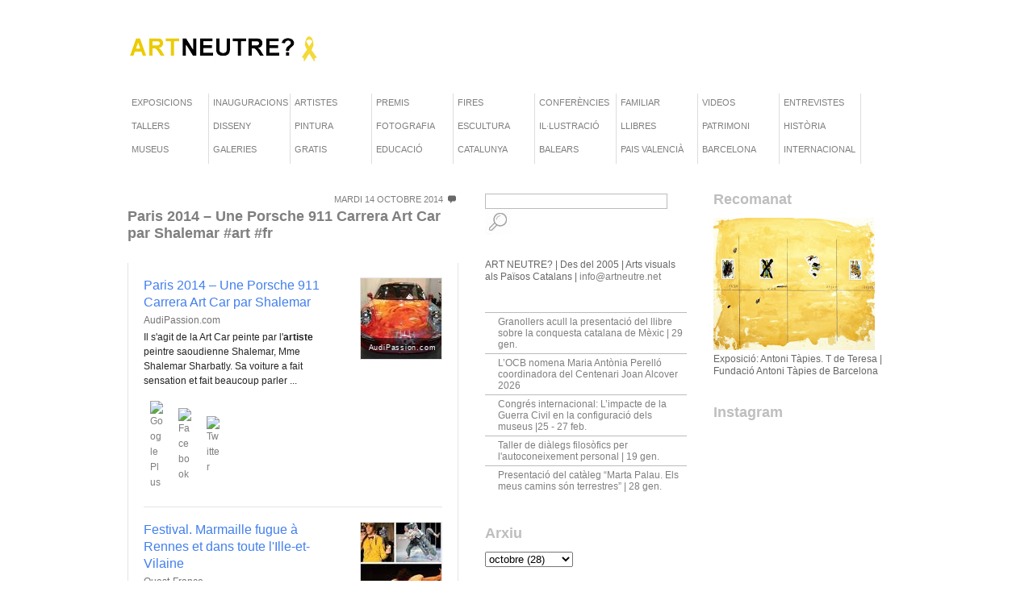

--- FILE ---
content_type: text/html; charset=UTF-8
request_url: http://france.artneutre.net/2014/10/paris-2014-une-porsche-911-carrera-art.html
body_size: 21419
content:
<!DOCTYPE html>
<html dir='ltr' xmlns='http://www.w3.org/1999/xhtml' xmlns:b='http://www.google.com/2005/gml/b' xmlns:data='http://www.google.com/2005/gml/data' xmlns:expr='http://www.google.com/2005/gml/expr'>
<head>
<link href='https://www.blogger.com/static/v1/widgets/2944754296-widget_css_bundle.css' rel='stylesheet' type='text/css'/>
<meta content='text/html; charset=UTF-8' http-equiv='Content-Type'/>
<meta content='blogger' name='generator'/>
<link href='http://france.artneutre.net/favicon.ico' rel='icon' type='image/x-icon'/>
<link href='http://france.artneutre.net/2014/10/paris-2014-une-porsche-911-carrera-art.html' rel='canonical'/>
<link rel="alternate" type="application/atom+xml" title="Art Neutre? France - Atom" href="http://france.artneutre.net/feeds/posts/default" />
<link rel="alternate" type="application/rss+xml" title="Art Neutre? France - RSS" href="http://france.artneutre.net/feeds/posts/default?alt=rss" />
<link rel="service.post" type="application/atom+xml" title="Art Neutre? France - Atom" href="https://www.blogger.com/feeds/7191461702932782566/posts/default" />

<link rel="alternate" type="application/atom+xml" title="Art Neutre? France - Atom" href="http://france.artneutre.net/feeds/5170061875170870176/comments/default" />
<!--Can't find substitution for tag [blog.ieCssRetrofitLinks]-->
<link href='https://www.gstatic.com/alerts/images/gp-24.png' rel='image_src'/>
<meta content='http://france.artneutre.net/2014/10/paris-2014-une-porsche-911-carrera-art.html' property='og:url'/>
<meta content='Paris 2014 – Une Porsche 911 Carrera Art Car par Shalemar #art #fr' property='og:title'/>
<meta content='         AudiPassion.com           Paris 2014 – Une Porsche 911 Carrera Art Car par Shalemar       AudiPassion.com   Il s&#39;agit de la Art Car...' property='og:description'/>
<meta content='https://lh3.googleusercontent.com/blogger_img_proxy/AEn0k_tigVS8mlj_1y8ubbyUi25LFVZnu_wGyp4oaAJuVVRD33yZDJ-N-hw-LHurBe0UAm2kUofZIrtwQumIv2MfnKdhByOaCNQDKiPlq7o4NB9Uyty1=w1200-h630-p-k-no-nu' property='og:image'/>
<title>Art Neutre? France: Paris 2014 &#8211; Une Porsche 911 Carrera Art Car par Shalemar #art #fr</title>
<style id='page-skin-1' type='text/css'><!--
/*
-----------------------------------------------
Blogger Template Style
Name:     Grid Focus
Designer: Derek Punsalan
URL:      www.5thirtyone.com
Updated by: Amanda Fazani (www.BloggerBuster.com)
Date:     14 August 2008
----------------------------------------------- */
/* Variable definitions
====================
<Variable name="bgcolor" description="Page Background Color"
type="color" default="#fff">
<Variable name="textcolor" description="Text Color"
type="color" default="#333">
<Variable name="linkcolor" description="Link Color"
type="color" default="#333">
<Variable name="pagetitlecolor" description="Blog Title Color"
type="color" default="#555">
<Variable name="descriptioncolor" description="Blog Description Color"
type="color" default="#555">
<Variable name="titlecolor" description="Post Title Color"
type="color" default="#333">
<Variable name="sidebarcolor" description="Sidebar Title Color"
type="color" default="#333">
<Variable name="sidebartextcolor" description="Sidebar Text Color"
type="color" default="#666">
<Variable name="bordercolor" description="Border Color"
type="color" default="#fff">
<Variable name="metacolor" description="Meta DataColor"
type="color" default="#7f7f7f">
<Variable name="bodyfont" description="Text Font"
type="font" default="normal normal 100% Arial">
<Variable name="postfooterfont" description="Post Footer Font"
type="font"
default="normal normal 95% Arial">
<Variable name="startSide" description="Side where text starts in blog language"
type="automatic" default="left">
<Variable name="endSide" description="Side where text ends in blog language"
type="automatic" default="right">
*/
/* Use this with templates/template-twocol.html */
html, body {
background:#ffffff;
color:#7f7f7f;
text-align:center;
margin: 0;
padding: 0;
font:12px arial;
}
body #navbar-iframe {
display: none;
visibility: hidden;
height: 0px;
}
/* Headings
----------------------------------------------- */
h1{font-size:22px; color: #bebebe;}
h1 a{color: #bebebe;}
h2{font-size:18px;}
h3{font-size:16px;}
h4{font-size:14px;}
a{color:#7f7f7f;text-decoration:none;}
a:hover{color:#666;}
a img {
border-width:0;
}
/* Header
-----------------------------------------------
*/
/* masthead / footer - navigation and categories */
#masthead{padding:5px 0;}
#masthead h1 a{text-transform:uppercase;width:400px;float:left;margin:12px 0 0 0;color:#bebebe;}
#masthead h1 a em{font-style:normal;color:#bebebe;}
#authorBlurb {width: 400px; float: right; color: #555555;}
#authorBlurb img{float:right;width:42px;height:42px;border:3px solid #ffffff;}
#authorIntro a{font-weight:bold;}
#authorIntro{line-height:1.4em;width:400px;float:right;margin:8px 0 0 0;}
#header-wrapper {
margin:0 auto 10px;
}
#header-inner {
background-position: center;
margin-left: auto;
margin-right: auto;
}
#header {
color:#bebebe;
}
#header a {
color:#bebebe;
text-decoration:none;
}
#header a:hover {
color:#bebebe;
}
#header img {
margin-left: auto;
margin-right: auto;
}
ul.nav{list-style:none;background:#ffffff;padding: 0; margin-left: 0;}
.nav li{border-right:1px solid #DDD;float:left;display:block;width:100px;}
.nav li a{font-size:11px;outline:none;color:#7f7f7f;text-decoration:none;display:block;padding:5px 0 12px 5px;width:99px;text-transform:uppercase;}
.nav li a span{font-size:11px;color:#7f7f7f;text-transform:lowercase;}
.nav li a:hover{background:#7f7f7f;color:#ffffff!important;width:95px;}
* html .nav li a:hover{background:#7f7f7f;width:99px;}
.nav li.skip{border-left:1px solid #DDD;float:right;display:block width:100px;}
.nav li.skip a{width:100px;}
li.top{border-left:1px solid #DDD;float:right;display:block width:100px;}
li.top a{width:100px;}
.nav li.skip a:hover, li.top a:hover { background: transparent;color: #7f7f7f !important;}
.fix:after{content:".";display:block;height:0;clear:both;visibility:hidden;}
.fix{display:inline-block;}
* html .fix{height:1%;}
.fix{display:block;}
/* Outer-Wrapper
----------------------------------------------- */
#outer-wrapper {
border-top:3px solid #ffffff;
margin:20px auto;
width:965px;
text-align:left;
font: normal normal 100% Arial, Tahoma, Helvetica, FreeSans, sans-serif;
}
#main-wrapper {
margin:26px 0 0 0;
width:410px;
float: left;
word-wrap: break-word; /* fix for long text breaking sidebar float in IE */
overflow: hidden;     /* fix for long non-text content breaking IE sidebar float */
}
#sidebar-wrapper {
color:#666666;
float:left;
margin:25px 0 0 33px;
width:250px;
line-height:1.3em;
word-wrap: break-word; /* fix for long text breaking sidebar float in IE */
overflow: hidden;      /* fix for long non-text content breaking IE sidebar float */
}
.sidebar h2 {color: #bebebe;}
.sidebar ul{list-style:none;margin:8px 0 4px; padding-left: 0px;}
.sidebar ul li{
background:url('') no-repeat 0 3px;
color:#666666;
line-height:1.2em;
border-top:1px solid #BBB;
padding-left:16px;
padding-right:0;
padding-top:4px;
padding-bottom:4px;
}
#searchWrap input{vertical-align:middle;}
#searchWrap #s{font-size:1.1em;border:1px solid #BBB;padding:1px 2px;margin-right:3px;width:220px;}
#tertCol {color:#666666;}
#tertCol{float:left;width:214px;margin:10px 0 0 33px;}
#tertCol p{color:#666666;}
/* Posts
-----------------------------------------------
*/
h2.date-header {
margin:1.5em 0 .5em;
}
.postMeta{background:url('http://bloggerbuster.com/templates/grid-focus/images/dot.gif') repeat-x left center;text-transform:uppercase;font-size:11px;text-align:right;margin-bottom:5px}
.postMeta span.date{background:#ffffff;color:#7f7f7f;padding:0 2px 0 4px;}
.postMeta span.comments{background:#ffffff url('https://blogger.googleusercontent.com/img/b/R29vZ2xl/AVvXsEhA_CQGYpjwUfi-VKb8V7jF68wQi7H_EBFtbOaT1w8dwNsnd_8TBPjDZ_LhDCwh2u0wvi0JbBiby-2Jzn4E74lr7R4-7B3zS3Xy52RW4ULIpa_oujf_Lq9myFSiqwZIT4Kpea9MxzPqzCAG/s1600/chat_grey.gif') no-repeat left center;padding-left:15px;margin-left:2px}
.postMeta span.comments a,
.postMeta span.date a{color:#7f7f7f;}
.post{margin:0 0 15px 0;}
.post h2{line-height:1.2em;margin-bottom:7px;font-size: 18px;color:#7f7f7f;}
.post h2 a{width:100%;display:block;outline:none;color: #7f7f7f;}
.post-body {
margin:0 0 .75em;
line-height:1.6em;
}
.post-body blockquote {
border: 3px solid #ffffff;
padding: 5px;
line-height:1.3em;
}
.post-footer {
margin: .75em 0;
color:#bebebe;
font: normal normal 95% Arial;
}
.comment-link {
margin-left:.6em;
}
.post img {
padding:4px;
border:1px solid #ffffff;
}
.post blockquote {
margin:1em 20px;
}
.post blockquote p {
margin:.75em 0;
}
/* Comments
----------------------------------------------- */
#comments h4 {
margin:1em 0;
font-weight: bold;
line-height: 1.4em;
text-transform:uppercase;
letter-spacing:.2em;
color: #bebebe;
}
#comments-block {
margin:1em 0 1.5em;
line-height:1.6em;
}
#comments-block .comment-author {
margin:.5em 0;
}
#comments-block .comment-body {
margin:.25em 0 0;
}
#comments-block .comment-footer {
margin:-.25em 0 2em;
line-height: 1.4em;
text-transform:uppercase;
letter-spacing:.1em;
}
#comments-block .comment-body p {
margin:0 0 .75em;
}
.comment-general {background:#ffffff ') top left;
border:1px solid #BBB;
margin-bottom:7px;
padding:0 7px 7px;
}
.comment-blog-author {background:#ffffff url('https://blogger.googleusercontent.com/img/b/R29vZ2xl/AVvXsEi9Nj379Gorbn4LhWuOppsey2IMPkLyZFef4pBuI6qeSxKRf0_vaDUcAAbF1eshqwXKt9j8V8mT6x7PtafVsnjTCKR9eOt8OJW2c3CeDFUadPDRQ5ZEuc1uXZt8n0amfcLM53FRiTnEj2vb/s1600/lgrey_diag.gif') top left;
border:1px solid #BBB;
margin-bottom:7px;
padding:0 7px 7px;
}
.deleted-comment {
font-style:italic;
color:gray;
}
#blog-pager { clear: both; margin: 10px 0;}
#blog-pager-newer-link {
float: left;
}
#blog-pager-older-link {
float: right;
}
#blog-pager {
text-align: center;
}
.feed-links {
clear: both;
line-height: 2.5em;
}
/* Sidebar Content
----------------------------------------------- */
.sidebar {
color: #666666;
line-height: 1.3em;
}
.sidebar .widget, .main .widget {
margin:0 0 1.5em;
padding:0 0 1.5em;
}
.main .Blog {
border-bottom-width: 0;
}
/* Profile
----------------------------------------------- */
.profile-img {
float: left;
margin-top: 0;
margin-right: 5px;
margin-bottom: 5px;
margin-left: 0;
padding: 4px;
border: 1px solid #ffffff;
}
.profile-data {
margin:0;
text-transform:uppercase;
letter-spacing:.1em;
font: normal normal 95% Arial;
color: #bebebe;
font-weight: bold;
line-height: 1.6em;
}
.profile-datablock {
margin:.5em 0 .5em;
}
.profile-textblock {
margin: 0.5em 0;
line-height: 1.6em;
}
.profile-link {
font: normal normal 95% Arial;
text-transform: uppercase;
letter-spacing: .1em;
}
/* Footer
----------------------------------------------- */
#footer-wrapper {
margin: 10px 0;
}
#footer {
width:660px;
clear:both;
margin:0 auto;
padding-top:15px;
line-height: 1.6em;
text-transform:uppercase;
letter-spacing:.1em;
text-align: center;
}
.left {float: left;}
.right {float: right;}
.ctime {float: right;}
#navbar-iframe {
height:0px;
visibility:hidden;
display:none
}

--></style>
<link href='http://img683.imageshack.us/img683/9789/anicon.png' rel='icon' type='image/png'/>
<link href='http://img683.imageshack.us/img683/9789/anicon.png' rel='shortcut icon' type='image/png'/>
<link href='https://www.blogger.com/dyn-css/authorization.css?targetBlogID=7191461702932782566&amp;zx=9db132b7-223c-4835-8476-9c01aa9b10a8' media='none' onload='if(media!=&#39;all&#39;)media=&#39;all&#39;' rel='stylesheet'/><noscript><link href='https://www.blogger.com/dyn-css/authorization.css?targetBlogID=7191461702932782566&amp;zx=9db132b7-223c-4835-8476-9c01aa9b10a8' rel='stylesheet'/></noscript>
<meta name='google-adsense-platform-account' content='ca-host-pub-1556223355139109'/>
<meta name='google-adsense-platform-domain' content='blogspot.com'/>

<!-- data-ad-client=ca-pub-1763559796027083 -->

</head>
<body>
<div class='navbar section' id='navbar'><div class='widget Navbar' data-version='1' id='Navbar1'><script type="text/javascript">
    function setAttributeOnload(object, attribute, val) {
      if(window.addEventListener) {
        window.addEventListener('load',
          function(){ object[attribute] = val; }, false);
      } else {
        window.attachEvent('onload', function(){ object[attribute] = val; });
      }
    }
  </script>
<div id="navbar-iframe-container"></div>
<script type="text/javascript" src="https://apis.google.com/js/platform.js"></script>
<script type="text/javascript">
      gapi.load("gapi.iframes:gapi.iframes.style.bubble", function() {
        if (gapi.iframes && gapi.iframes.getContext) {
          gapi.iframes.getContext().openChild({
              url: 'https://www.blogger.com/navbar/7191461702932782566?po\x3d5170061875170870176\x26origin\x3dhttp://france.artneutre.net',
              where: document.getElementById("navbar-iframe-container"),
              id: "navbar-iframe"
          });
        }
      });
    </script><script type="text/javascript">
(function() {
var script = document.createElement('script');
script.type = 'text/javascript';
script.src = '//pagead2.googlesyndication.com/pagead/js/google_top_exp.js';
var head = document.getElementsByTagName('head')[0];
if (head) {
head.appendChild(script);
}})();
</script>
</div></div>
<div id='outer-wrapper'><div id='wrap2'>
<!-- skip links for text browsers -->
<span id='skiplinks' style='display:none;'>
<a href='#main'>skip to main </a> |
      <a href='#sidebar'>skip to sidebar</a>
</span>
<div class='masthead fix'>
<div class='masthead section' id='masthead'><div class='widget Header' data-version='1' id='Header1'>
<div id='header-inner'>
<a href='http://france.artneutre.net/' style='display: block'>
<img alt='Art Neutre? France' height='71px; ' id='Header1_headerimg' src='https://blogger.googleusercontent.com/img/b/R29vZ2xl/AVvXsEhPwDFspTe3BFwMrbQ238cEDtfGKqgwshI8QjRZWI7w9KpFxRG6zQnbB_sumT08VZ5XoCZobmm3IARCRpcKSZAtgo80IU1ovELgxypX8KF53UNrVd6J6vXiY2PMK_Pclg3rj7MOnj3w_g/s957/ART+NEUTRE+copia.jpg' style='display: block' width='709px; '/>
</a>
</div>
</div></div>
</div>
<div class='nav'>
<ul class='nav fix'>
<li><a href='http://www.artneutre.net/search?q=%23exposicions' title='Exposicions'>Exposicions<br/><span></span></a></li>
<li><a href='http://www.artneutre.net/search?q=%23inauguracions'>Inauguracions<br/><span></span></a></li>
<li><a href='http://artists.artneutre.net/' title='Artistes'>Artistes<br/><span></span></a></li>
<li><a href='http://www.artneutre.net/search?q=%23premis' title='Premis'>Premis<br/><span></span></a></li>
<li><a href='http://www.artneutre.net/search?q=%23fires' title='Fires'>Fires<br/><span></span></a></li>
<li><a href='http://www.artneutre.net/search?q=%23conferencies' title='Conferències'>Conferències<br/><span></span></a></li>
<li><a href='http://www.artneutre.net/search?q=%23familiar' title='Familiar'>Familiar<br/><span></span></a></li>
<li><a href='http://www.artneutre.net/search?q=%23videos' title='Videos'>Videos<br/><span></span></a></li>
<li><a href='http://www.artneutre.net/search?q=%23Entrevistes' title='Entrevistes'>Entrevistes<br/><span></span></a></li>
<li><a href='http://www.artneutre.net/search?q=%23tallers' title='Tallers'>Tallers<br/><span></span></a></li>
<li><a href='http://www.artneutre.net/search?q=%23disseny' title='Disseny'>Disseny<br/><span></span></a></li>
<li><a href='http://www.artneutre.net/search?q=%23pintura' title='Pintura'>Pintura<br/><span></span></a></li>
<li><a href='http://www.artneutre.net/search?q=%23fotografia' title='Fotografia'>Fotografia<br/><span></span></a></li>
<li><a href='http://www.artneutre.net/search?q=%23escultura' title='Escultura'>Escultura<br/><span></span></a></li>
<li><a href='http://www.artneutre.net/search?q=%23illustracio' title='Il·lustració'>Il&#183;lustració<br/><span></span></a></li>
<li><a href='http://www.artneutre.net/search?q=%23llibres' title='Llibres'>Llibres<br/><span></span></a></li>
<li><a href='http://www.artneutre.net/search?q=%23patrimoni' title='Patrimoni'>Patrimoni<br/><span></span></a></li>
<li><a href='http://www.artneutre.net/search?q=%23historia' title='Història'>Història<br/><span></span></a></li>
<li><a href='http://www.artneutre.net/search?q=%23museus' title='Museus'>Museus<br/><span></span></a></li>
<li><a href='http://www.artneutre.net/search?q=%23galeries' title='galeries'>Galeries<br/><span></span></a></li>
<li><a href='http://www.artneutre.net/search?q=%23gratis' title='Gratis'>Gratis<br/><span></span></a></li>
<li><a href='http://www.artneutre.net/search?q=%23educacio' title='Educació'>Educació<br/><span></span></a></li>
<li><a href='http://www.artneutre.net/search?q=%23catalunya' title='Catalunya'>Catalunya<br/><span></span></a></li>
<li><a href='http://www.artneutre.net/search?q=%23balears' title='Balears'>Balears<br/><span></span></a></li>
<li><a href='http://www.artneutre.net/search?q=%23paisvalencia' title='Pais Valencià'>Pais Valencià<br/><span></span></a></li>
<li><a href='http://www.artneutre.net/search?q=%23barcelona' title='Barcelona'>Barcelona<br/><span></span></a></li>
<li><a href='http://www.artneutre.net/search?q=%23internacional' title='Internacional'>Internacional<br/><span></span></a></li>
</ul>
</div>
<div id='content-wrapper'>
<div id='crosscol-wrapper' style='text-align:center'>
<div class='crosscol no-items section' id='crosscol'></div>
</div>
<div id='main-wrapper'>
<div class='main section' id='main'><div class='widget Blog' data-version='1' id='Blog1'>
<div class='blog-posts hfeed'>
<!--Can't find substitution for tag [adStart]-->
<div class='postMeta'>
<span class='date'>mardi 14 octobre 2014</span>
<span class='comments'>
</span>
</div>
<div class='post hentry uncustomized-post-template'>
<a name='5170061875170870176'></a>
<h2 class='post entry-title'>
<a href='http://france.artneutre.net/2014/10/paris-2014-une-porsche-911-carrera-art.html'>Paris 2014 &#8211; Une Porsche 911 Carrera Art Car par Shalemar #art #fr</a>
</h2>
<div class='post-header-line-1'></div>
<div class='post-body entry-content'>
<div dir='ltr'><br><div><div style="width:100%;max-width:650px;"><div style="font-family:Arial;"><table style="border-collapse:collapse;border-left:1px solid #e4e4e4;border-right:1px solid #e4e4e4;"><tbody><tr><td style="padding-left:18px;"></td> <td style="padding:18px 0px 12px 0px;vertical-align:top;font-family:Arial;"> <a href="https://www.google.com/url?rct=j&amp;sa=t&amp;url=http://www.audipassion.com/2014/paris-2014-une-porsche-911-art-car-par-shalemar&amp;ct=ga&amp;cd=CAEYACoTNzkwNDc2NTEzNTg5MDQyMDUxNjIZNDMyNDgxOWFkNjM2MjE1YTplczpmcjpFUw&amp;usg=AFQjCNHbNG9TEGVc63Lk5qfsHwxJaegTZg" style="text-decoration:none;" target="_blank"> <table align="right" style="display:inline;border-collapse:collapse;"> <tbody><tr> <td style="padding-left:18px;"></td> <td background="https://encrypted-tbn2.gstatic.com/images?q=tbn:ANd9GcQXGUmUjIzo8Yz-vrI3lR-_RxyYbb7Ra80suU2yDeQahftGliKoRGct6avq08rRVYploCcv2vE" height="100" width="100" valign="bottom" style="padding:0px 0px 0px 0px;background-repeat:no-repeat;text-align:center;border:1px solid #e4e4e4;">  <div style="color:#fff;font-size:9px;letter-spacing:0.8px;"> <div style="padding:3px 0px 4px 4px;background:rgb(255,255,255);background-color:rgba(0,0,0,0.5);width:96px;">AudiPassion.com</div> </div>  </td> </tr> </tbody></table> </a> <div>  <span style="padding:0px 6px 0px 0px;"> <a href="https://www.google.com/url?rct=j&amp;sa=t&amp;url=http://www.audipassion.com/2014/paris-2014-une-porsche-911-art-car-par-shalemar&amp;ct=ga&amp;cd=CAEYACoTNzkwNDc2NTEzNTg5MDQyMDUxNjIZNDMyNDgxOWFkNjM2MjE1YTplczpmcjpFUw&amp;usg=AFQjCNHbNG9TEGVc63Lk5qfsHwxJaegTZg" style="color:#427fed;display:inline;text-decoration:none;font-size:16px;line-height:20px;" target="_blank">Paris 2014 &#8211; Une Porsche 911 Carrera Art Car par Shalemar</a> </span>  <div> <div style="padding:2px 0px 8px 0px;"> <div style="color:#737373;font-size:12px;"> <a style="text-decoration:none;color:#737373;" target="_blank">AudiPassion.com</a> </div> <div style="color:#252525;padding:2px 0px 0px 0px;font-size:12px;line-height:18px;">Il s'agit de la Art Car peinte par l'<b>artiste</b> peintre saoudienne Shalemar, Mme Shalemar Sharbatly. Sa voiture a fait sensation et fait beaucoup parler&nbsp;...</div> </div>   <table> <tbody><tr> <td width="16" style="padding-right:6px;"> <a href="https://www.google.es/alerts/share?hl=fr&amp;gl=ES&amp;ru=http://www.audipassion.com/2014/paris-2014-une-porsche-911-art-car-par-shalemar&amp;ss=gp&amp;rt=Paris+2014+%E2%80%93+Une+Porsche+911+Carrera+Art+Car+par+Shalemar&amp;cd=KhM3OTA0NzY1MTM1ODkwNDIwNTE2Mhk0MzI0ODE5YWQ2MzYyMTVhOmVzOmZyOkVT&amp;ssp=AMJHsmV6vzHdSL_yFCtS1yTTDbtNLBlEoQ" style="text-decoration:none;" target="_blank"> <img alt="Google Plus" border="0" height="16" src="https://www.gstatic.com/alerts/images/gp-24.png" width="16"></a> </td> <td width="16" style="padding-right:6px;"> <a href="https://www.google.es/alerts/share?hl=fr&amp;gl=ES&amp;ru=http://www.audipassion.com/2014/paris-2014-une-porsche-911-art-car-par-shalemar&amp;ss=fb&amp;rt=Paris+2014+%E2%80%93+Une+Porsche+911+Carrera+Art+Car+par+Shalemar&amp;cd=KhM3OTA0NzY1MTM1ODkwNDIwNTE2Mhk0MzI0ODE5YWQ2MzYyMTVhOmVzOmZyOkVT&amp;ssp=AMJHsmV6vzHdSL_yFCtS1yTTDbtNLBlEoQ" style="text-decoration:none;" target="_blank"> <img alt="Facebook" border="0" height="16" src="https://www.gstatic.com/alerts/images/fb-24.png" width="16"></a> </td> <td width="16" style="padding-right:6px;"> <a href="https://www.google.es/alerts/share?hl=fr&amp;gl=ES&amp;ru=http://www.audipassion.com/2014/paris-2014-une-porsche-911-art-car-par-shalemar&amp;ss=tw&amp;rt=Paris+2014+%E2%80%93+Une+Porsche+911+Carrera+Art+Car+par+Shalemar&amp;cd=KhM3OTA0NzY1MTM1ODkwNDIwNTE2Mhk0MzI0ODE5YWQ2MzYyMTVhOmVzOmZyOkVT&amp;ssp=AMJHsmV6vzHdSL_yFCtS1yTTDbtNLBlEoQ" style="text-decoration:none;" target="_blank"> <img alt="Twitter" border="0" height="16" src="https://www.gstatic.com/alerts/images/tw-24.png" width="16"></a> </td> <td style="padding:0px 0px 6px 15px;font-family:Arial;"><br></td></tr></tbody></table>  </div> </div> </td> <td style="padding-right:18px;"><br></td></tr>    <tr> <td style="padding-left:18px;"></td> <td style="padding:18px 0px 12px 0px;vertical-align:top;border-top:1px solid #e4e4e4;font-family:Arial;"> <a href="https://www.google.com/url?rct=j&amp;sa=t&amp;url=http://www.ouest-france.fr/festival-marmaille-fugue-rennes-et-dans-toute-lille-et-vilaine-2899729&amp;ct=ga&amp;cd=CAEYAioTNzkwNDc2NTEzNTg5MDQyMDUxNjIZNDMyNDgxOWFkNjM2MjE1YTplczpmcjpFUw&amp;usg=AFQjCNGinmSSlrL3t8tzoL3CyfGKGHrlmw" style="text-decoration:none;" target="_blank"> <table align="right" style="display:inline;border-collapse:collapse;"> <tbody><tr> <td style="padding-left:18px;"></td> <td background="https://encrypted-tbn0.gstatic.com/images?q=tbn:ANd9GcSiEn_IYvoaHaz-0uB1sukMZOkDNgQHhoXcV7RBlmRmhRP9iht5BwHnXxOH3mvXTURdWlUdHRA" height="100" width="100" valign="bottom" style="padding:0px 0px 0px 0px;background-repeat:no-repeat;text-align:center;border:1px solid #e4e4e4;">  <div style="color:#fff;font-size:9px;letter-spacing:0.8px;"> <div style="padding:3px 0px 4px 4px;background:rgb(255,255,255);background-color:rgba(0,0,0,0.5);width:96px;">Ouest-France</div> </div>  </td> </tr> </tbody></table> </a> <div>  <span style="padding:0px 6px 0px 0px;"> <a href="https://www.google.com/url?rct=j&amp;sa=t&amp;url=http://www.ouest-france.fr/festival-marmaille-fugue-rennes-et-dans-toute-lille-et-vilaine-2899729&amp;ct=ga&amp;cd=CAEYAioTNzkwNDc2NTEzNTg5MDQyMDUxNjIZNDMyNDgxOWFkNjM2MjE1YTplczpmcjpFUw&amp;usg=AFQjCNGinmSSlrL3t8tzoL3CyfGKGHrlmw" style="color:#427fed;display:inline;text-decoration:none;font-size:16px;line-height:20px;" target="_blank">Festival. Marmaille fugue à Rennes et dans toute l'Ille-et-Vilaine</a> </span>  <div> <div style="padding:2px 0px 8px 0px;"> <div style="color:#737373;font-size:12px;"> <a style="text-decoration:none;color:#737373;" target="_blank">Ouest-France</a> </div> <div style="color:#252525;padding:2px 0px 0px 0px;font-size:12px;line-height:18px;">C'est le lieu convivial du festival, où le public peut rencontrer les <b>artistes</b>, déguster un goûter, découvrir des petites formes. Elle sera installée, rue&nbsp;...</div> </div>   <table> <tbody><tr> <td width="16" style="padding-right:6px;"> <a href="https://www.google.es/alerts/share?hl=fr&amp;gl=ES&amp;ru=http://www.ouest-france.fr/festival-marmaille-fugue-rennes-et-dans-toute-lille-et-vilaine-2899729&amp;ss=gp&amp;rt=Festival.+Marmaille+fugue+%C3%A0+Rennes+et+dans+toute+l%27Ille-et-Vilaine&amp;cd=KhM3OTA0NzY1MTM1ODkwNDIwNTE2Mhk0MzI0ODE5YWQ2MzYyMTVhOmVzOmZyOkVT&amp;ssp=AMJHsmXXZetkbB5hF0pwAVXGmSNCMoscgg" style="text-decoration:none;" target="_blank"> <img alt="Google Plus" border="0" height="16" src="https://www.gstatic.com/alerts/images/gp-24.png" width="16"></a> </td> <td width="16" style="padding-right:6px;"> <a href="https://www.google.es/alerts/share?hl=fr&amp;gl=ES&amp;ru=http://www.ouest-france.fr/festival-marmaille-fugue-rennes-et-dans-toute-lille-et-vilaine-2899729&amp;ss=fb&amp;rt=Festival.+Marmaille+fugue+%C3%A0+Rennes+et+dans+toute+l%27Ille-et-Vilaine&amp;cd=KhM3OTA0NzY1MTM1ODkwNDIwNTE2Mhk0MzI0ODE5YWQ2MzYyMTVhOmVzOmZyOkVT&amp;ssp=AMJHsmXXZetkbB5hF0pwAVXGmSNCMoscgg" style="text-decoration:none;" target="_blank"> <img alt="Facebook" border="0" height="16" src="https://www.gstatic.com/alerts/images/fb-24.png" width="16"></a> </td> <td width="16" style="padding-right:6px;"> <a href="https://www.google.es/alerts/share?hl=fr&amp;gl=ES&amp;ru=http://www.ouest-france.fr/festival-marmaille-fugue-rennes-et-dans-toute-lille-et-vilaine-2899729&amp;ss=tw&amp;rt=Festival.+Marmaille+fugue+%C3%A0+Rennes+et+dans+toute+l%27Ille-et-Vilaine&amp;cd=KhM3OTA0NzY1MTM1ODkwNDIwNTE2Mhk0MzI0ODE5YWQ2MzYyMTVhOmVzOmZyOkVT&amp;ssp=AMJHsmXXZetkbB5hF0pwAVXGmSNCMoscgg" style="text-decoration:none;" target="_blank"> <img alt="Twitter" border="0" height="16" src="https://www.gstatic.com/alerts/images/tw-24.png" width="16"></a> </td> <td style="padding:0px 0px 6px 15px;font-family:Arial;"><br></td></tr></tbody></table>  </div> </div> </td> <td style="padding-right:18px;"></td> </tr>    <tr> <td style="padding-left:18px;"></td> <td style="padding:18px 0px 12px 0px;vertical-align:top;border-top:1px solid #e4e4e4;font-family:Arial;"> <a href="https://www.google.com/url?rct=j&amp;sa=t&amp;url=http://www.ladepeche.fr/article/2014/10/14/1971456-l-automne-aux-maisons-daura.html&amp;ct=ga&amp;cd=CAEYAyoTNzkwNDc2NTEzNTg5MDQyMDUxNjIZNDMyNDgxOWFkNjM2MjE1YTplczpmcjpFUw&amp;usg=AFQjCNFRQjNmnpMPd2GHnXnSM0m3rbKR2Q" style="text-decoration:none;" target="_blank"> <table align="right" style="display:inline;border-collapse:collapse;"> <tbody><tr> <td style="padding-left:18px;"></td> <td background="https://encrypted-tbn0.gstatic.com/images?q=tbn:ANd9GcSkCB-vX-r9OABGLNKfhyhFjGQOtLLraUSc7YHLVdcrACV8RF1DTKsxQ96zt9DxHYb-H8KtTYE" height="100" width="100" valign="bottom" style="padding:0px 0px 0px 0px;background-repeat:no-repeat;text-align:center;border:1px solid #e4e4e4;">  <div style="color:#fff;font-size:9px;letter-spacing:0.8px;"> <div style="padding:3px 0px 4px 4px;background:rgb(255,255,255);background-color:rgba(0,0,0,0.5);width:96px;">LaDépêche.fr</div> </div>  </td> </tr> </tbody></table> </a> <div>  <span style="padding:0px 6px 0px 0px;"> <a href="https://www.google.com/url?rct=j&amp;sa=t&amp;url=http://www.ladepeche.fr/article/2014/10/14/1971456-l-automne-aux-maisons-daura.html&amp;ct=ga&amp;cd=CAEYAyoTNzkwNDc2NTEzNTg5MDQyMDUxNjIZNDMyNDgxOWFkNjM2MjE1YTplczpmcjpFUw&amp;usg=AFQjCNFRQjNmnpMPd2GHnXnSM0m3rbKR2Q" style="color:#427fed;display:inline;text-decoration:none;font-size:16px;line-height:20px;" target="_blank">L'automne aux maisons Daura</a> </span>  <div> <div style="padding:2px 0px 8px 0px;"> <div style="color:#737373;font-size:12px;"> <a style="text-decoration:none;color:#737373;" target="_blank">LaDépêche.fr</a> </div> <div style="color:#252525;padding:2px 0px 0px 0px;font-size:12px;line-height:18px;">Une ouverture exceptionnelle au public des maisons Daura, résidences internationales d'<b>artistes</b>, a eu lieu vendredi 10 octobre à 18 h 30, à l'initiative&nbsp;...</div> </div>   <table> <tbody><tr> <td width="16" style="padding-right:6px;"> <a href="https://www.google.es/alerts/share?hl=fr&amp;gl=ES&amp;ru=http://www.ladepeche.fr/article/2014/10/14/1971456-l-automne-aux-maisons-daura.html&amp;ss=gp&amp;rt=L%27automne+aux+maisons+Daura&amp;cd=KhM3OTA0NzY1MTM1ODkwNDIwNTE2Mhk0MzI0ODE5YWQ2MzYyMTVhOmVzOmZyOkVT&amp;ssp=AMJHsmWG-hMwyVccYAGcGniTDJTHm1YWPw" style="text-decoration:none;" target="_blank"> <img alt="Google Plus" border="0" height="16" src="https://www.gstatic.com/alerts/images/gp-24.png" width="16"></a> </td> <td width="16" style="padding-right:6px;"> <a href="https://www.google.es/alerts/share?hl=fr&amp;gl=ES&amp;ru=http://www.ladepeche.fr/article/2014/10/14/1971456-l-automne-aux-maisons-daura.html&amp;ss=fb&amp;rt=L%27automne+aux+maisons+Daura&amp;cd=KhM3OTA0NzY1MTM1ODkwNDIwNTE2Mhk0MzI0ODE5YWQ2MzYyMTVhOmVzOmZyOkVT&amp;ssp=AMJHsmWG-hMwyVccYAGcGniTDJTHm1YWPw" style="text-decoration:none;" target="_blank"> <img alt="Facebook" border="0" height="16" src="https://www.gstatic.com/alerts/images/fb-24.png" width="16"></a> </td> <td width="16" style="padding-right:6px;"> <a href="https://www.google.es/alerts/share?hl=fr&amp;gl=ES&amp;ru=http://www.ladepeche.fr/article/2014/10/14/1971456-l-automne-aux-maisons-daura.html&amp;ss=tw&amp;rt=L%27automne+aux+maisons+Daura&amp;cd=KhM3OTA0NzY1MTM1ODkwNDIwNTE2Mhk0MzI0ODE5YWQ2MzYyMTVhOmVzOmZyOkVT&amp;ssp=AMJHsmWG-hMwyVccYAGcGniTDJTHm1YWPw" style="text-decoration:none;" target="_blank"> <img alt="Twitter" border="0" height="16" src="https://www.gstatic.com/alerts/images/tw-24.png" width="16"></a> </td> <td style="padding:0px 0px 6px 15px;font-family:Arial;"><br></td></tr></tbody></table>  </div> </div> </td> <td style="padding-right:18px;"><br></td></tr></tbody></table><br> </div> </div>    </div> 		 	   		  </div>
<div style='clear: both;'></div>
</div>
<div class='post-footer'>
<div class='post-footer-line post-footer-line-1'>
<span class='post-author vcard'>
Publié par
<span class='fn'>TRTRT</span>
</span>
<span class='post-timestamp'>
</span>
<span class='star-ratings'>
</span>
<span class='post-comment-link'>
<a class='comment-link' href='http://france.artneutre.net/2014/10/paris-2014-une-porsche-911-carrera-art.html#comment-form' onclick=''>0
commentaires</a>
</span>
<span class='post-backlinks post-comment-link'>
</span>
<span class='post-icons'>
<span class='item-control blog-admin pid-292578258'>
<a href='https://www.blogger.com/post-edit.g?blogID=7191461702932782566&postID=5170061875170870176&from=pencil' title='Modifier l&#39;article'>
<img alt='' class='icon-action' src='http://www.blogger.com/img/icon18_edit_allbkg.gif'/>
</a>
</span>
</span>
</div>
<div class='post-footer-line post-footer-line-2'>
<span class='post-labels'>
</span>
</div>
<div class='post-footer-line post-footer-line-3'></div>
</div>
</div>
<div class='comments' id='comments'>
<a name='comments'></a>
<h4>
0
commentaires:
        
</h4>
<dl id='comments-block'>
</dl>
<p class='comment-footer'>
<div class='comment-form'>
<a name='comment-form'></a>
<h3>Enregistrer un commentaire</h3>
<p>
</p>
<iframe allowtransparency='true' frameborder='0' height='275' id='comment-editor' scrolling='auto' src='https://www.blogger.com/comment/frame/7191461702932782566?po=5170061875170870176&hl=fr&saa=85391&origin=http://france.artneutre.net' width='100%'></iframe>
</div>
</p>
<div id='backlinks-container'>
<div id='Blog1_backlinks-container'>
</div>
</div>
</div>
<!--Can't find substitution for tag [adEnd]-->
</div>
<div class='post-feeds'>
<div class='feed-links'>
Inscription à :
<a class='feed-link' href='http://france.artneutre.net/feeds/5170061875170870176/comments/default' target='_blank' type='application/atom+xml'>Publier les commentaires</a>
</div>
</div>
<div class='blog-pager' id='blog-pager' style='margin-top: 10px;'>
<span class='left' id='blog-pager-newer-link' style='float: left;'>
<a class='blog-pager-newer-link' href='http://france.artneutre.net/2014/10/trop-visible-exposition-photographique.html' id='Blog1_blog-pager-newer-link' title='Article plus récent'>Article plus récent</a>
</span>
<span class='right' id='blog-pager-older-link' style='float: right;'>
<a class='blog-pager-older-link  right' href='http://france.artneutre.net/2014/10/exposition-arts-migrateurs-cergy.html' id='Blog1_blog-pager-older-link' title='Article plus ancien'>Article plus ancien</a>
</span>
</div>
<div class='clear'>&#160;</div>
<div class='clear'></div>
</div><div class='widget HTML' data-version='1' id='HTML2'>
<div class='widget-content'>
<script async src="//pagead2.googlesyndication.com/pagead/js/adsbygoogle.js"></script>
<!-- anuncis 2 -->
<ins class="adsbygoogle"
     style="display:block"
     data-ad-client="ca-pub-1763559796027083"
     data-ad-slot="7439052348"
     data-ad-format="auto"></ins>
<script>
(adsbygoogle = window.adsbygoogle || []).push({});
</script>
</div>
<div class='clear'></div>
</div></div>
</div>
<div id='sidebar-wrapper'>
<div id='searchWrap'>
<form action='/search' id='searchForm' method='get'>
<input id='s' name='q' type='text' value=''/><input alt='Cerca' id='searchsubmit' src='https://blogger.googleusercontent.com/img/b/R29vZ2xl/AVvXsEj1bnvX-0RmwF5E-9buPAiCISSysZVkbPrO4w73ZdMaVe-KEAyb-4YLP4xU6t_Gg_fY4ZX1exk6tK8ucs7pJmtbw271iOUjYkWbjmkidaWssJiDEp4aKiWKVI3t5AFt9K31Ki605zxa8w/s1600/favicon-lupa+copia-756636.jpg' type='image'/>
</form>
</div>
<div class='sidebar section' id='sidebar'><div class='widget Text' data-version='1' id='Text3'>
<div class='widget-content'>
<div =""  style="font-size:100%;"><b style="font-style: normal;"><span =""  style="color:white;">.</span></b></div><div =""  style="font-size:100%;"><b style="font-style: normal;"><span =""  style="color:white;">.</span></b></div><div><div  style="font-style: normal; font-weight: normal;font-size:100%;">ART NEUTRE? | Des del 2005 | <span =""  style="font-size:100%;">Arts visuals als Països Catalans | </span><a href="mailto:info@artneutre.net" style="font-size: 100%;">info@artneutre.net</a></div></div>
</div>
<div class='clear'></div>
</div><div class='widget Feed' data-version='1' id='Feed2'>
<h2>
</h2>
<div class='widget-content' id='Feed2_feedItemListDisplay'>
<span style='filter: alpha(25); opacity: 0.25;'>
<a href='http://www.artneutre.net/feeds/posts/default'>Chargement...</a>
</span>
</div>
<div class='clear'></div>
</div><div class='widget BlogArchive' data-version='1' id='BlogArchive2'>
<h2>Arxiu</h2>
<div class='widget-content'>
<div id='ArchiveList'>
<div id='BlogArchive2_ArchiveList'>
<select id='BlogArchive2_ArchiveMenu'>
<option value=''>Arxiu</option>
<option value='http://france.artneutre.net/2015/03/'>mars (4)</option>
<option value='http://france.artneutre.net/2015/02/'>février (8)</option>
<option value='http://france.artneutre.net/2015/01/'>janvier (9)</option>
<option value='http://france.artneutre.net/2014/12/'>décembre (7)</option>
<option value='http://france.artneutre.net/2014/11/'>novembre (7)</option>
<option value='http://france.artneutre.net/2014/10/'>octobre (28)</option>
<option value='http://france.artneutre.net/2014/09/'>septembre (15)</option>
<option value='http://france.artneutre.net/2014/07/'>juillet (24)</option>
<option value='http://france.artneutre.net/2014/06/'>juin (7)</option>
<option value='http://france.artneutre.net/2014/05/'>mai (10)</option>
<option value='http://france.artneutre.net/2014/04/'>avril (15)</option>
<option value='http://france.artneutre.net/2014/03/'>mars (27)</option>
<option value='http://france.artneutre.net/2014/02/'>février (63)</option>
<option value='http://france.artneutre.net/2014/01/'>janvier (19)</option>
<option value='http://france.artneutre.net/2013/12/'>décembre (16)</option>
</select>
</div>
</div>
<div class='clear'></div>
</div>
</div><div class='widget LinkList' data-version='1' id='LinkList10'>
<h2>Biblioteques Art</h2>
<div class='widget-content'>
<ul>
<li><a href='http://fundaciotapies.org/site/spip.php?rubrique283'>Biblioteca Fundació Antoni Tàpies</a></li>
<li><a href='http://www.fundaciomiro-bcn.org/fonsdoc_biblio.php?idioma=4'>Biblioteca Fundació Joan Miró</a></li>
</ul>
<div class='clear'></div>
</div>
</div><div class='widget LinkList' data-version='1' id='LinkList8'>
<h2>Associacions Galeries d'Art</h2>
<div class='widget-content'>
<ul>
<li><a href='http://www.galeriescatalunya.com/'>Gremi de Galeries d'Art de Catalunya</a></li>
<li><a href='http://www.artbarcelona.es/'>Art Barcelona Associació de Galeries</a></li>
<li><a href='http://lavac.es/ca/'>Ass. de Galeries d'Art Contemporani de la Comunitat Valenciana</a></li>
<li><a href='http://aigab.info/?page_id=1538'>Ass. Independent de Galeries d'Art de les Balears</a></li>
</ul>
<div class='clear'></div>
</div>
</div><div class='widget LinkList' data-version='1' id='LinkList13'>
<h2>Fires i simposis d'art</h2>
<div class='widget-content'>
<ul>
<li><a href='www.bcnartfair.com'>Barcelona International Art Fair</a></li>
<li><a href='http://www.canals-art.com/biennaldart-bases.html'>Biennal d'Art Contemporani Català</a></li>
<li><a href='https://www.rubi.cat/cultura/ca/agenda/14a-fira-dart-de-primavera'>Fira d'art de primavera de Rubí</a></li>
<li><a href='festasarria.cat/fira-dart/'>Fira d'Art de Sarrià, Barcelona</a></li>
<li><a href='http://www.sitges.cat/html/sitges_tema_a_tema/cultura/exposicions/xxiii_fira_dart_de_sitges.html'>Fira d'Art de Sitges</a></li>
<li><a href='www.famabarcelona.com/'>Fira d'Art Modern i Antic de Barcelona</a></li>
<li><a href='firadartsalas.cat/'>Fira d'Art Salàs de Pallars</a></li>
<li><a href='firadarttarragona.blogspot.com/'>Fira d'Art Tarragona</a></li>
<li><a href='www.amicsdelesarts-jjmm.cat/arts-plastiques/fira-del-dibuix'>Fira del Dibuix de Terrassa</a></li>
<li><a href='www.firagirona.com/fira.php?id=4760c'>Inart - Fira Internacional d'Art de Catalunya</a></li>
<li><a href='https://www.inh.cat/agenda/16e-Simposi-sobre-la-Historia-Censurada-de-Catalunya'>Simposi de l'Institut Nova Història</a></li>
<li><a href='http://swab.es/ca/home.html'>SWAB</a></li>
<li><a href='www.talkinggalleries.com '>Talking Galleries Simposi Barcelona</a></li>
</ul>
<div class='clear'></div>
</div>
</div><div class='widget LinkList' data-version='1' id='LinkList3'>
<h2>Centres Investigació Art</h2>
<div class='widget-content'>
<ul>
<li><a href='http://www.icrpc.cat/'>Institut Català de Recerca en Patrimoni Cultural</a></li>
<li><a href='http://inh.cat'>Institut Nova Història</a></li>
<li><a href='http://www.hahs.udl.es/'>Dept. Història de l'Art i Història Social | UdL</a></li>
<li><a href='http://www.cch.cat/php/ls.php?fx=cat&fy=1'>Centre Català d'Història</a></li>
<li><a href='http://www.historia.urv.cat/'>Dept. Història de l'Art | URL</a></li>
<li><a href='http://www.ub.edu/gracmon/'>GRACMON</a></li>
<li><a href='https://www.udg.edu/dephha/Inici/tabid/13701/language/ca-ES/Default.aspx'>Dept. Història de l'Art | UdG</a></li>
<li><a href='http://www.uv.es/hart'>Dept. Història de l'Art | UV</a></li>
<li><a href='http://www.uab.cat/departament/art-musicologia/'>Dept. d'Art i Musicologia | UAB</a></li>
<li><a href='http://www.ub.edu/art/'>Dept. Història de l'Art | UB</a></li>
<li><a href='http://espaiantoniferrer.cat'>Espai Antoni Ferrer</a></li>
<li><a href='http://www.mac-lyon.com/mac/'>MAC Lyon </a></li>
<li><a href='http://www.musba-bordeaux.fr/'>MUSBA - Bodeaux</a></li>
<li><a href='http://www.mep-fr.org'>Maison Européenne de la Photographie - Paris</a></li>
<li><a href='http://www.musee-adriendubouche.fr/'>Musée Adrien Dubouche - Limoges</a></li>
<li><a href='http://www.angladon.com/'>Musée Angladon-Dubrujeaud - Avignon</a></li>
<li><a href='http://www.musees.strasbourg.eu/index.php?page=expositions'>Musée Art Moderne - Strasbourg </a></li>
<li><a href='http://www.musee-bartholdi.com/musee/'>Musée Bartholdi - Colmar</a></li>
<li><a href='http://www.musee-calvet.org/'>Musée Calvet - Avignon</a></li>
<li><a href='http://www.ville-bourges.fr/site/culture--loisirs_musee-esteve'>Musée Estève - Bourges</a></li>
<li><a href='http://museefabre.montpellier-agglo.com/'>Musée Fabre - Montpellier</a></li>
<li><a href='http://www.musees-nationaux-alpesmaritimes.fr/fleger/'>Musée Fernand Leger - Biot</a></li>
<li><a href='http://www.musee-magnin.fr/'>Musée Magnin - Dijon</a></li>
<li><a href='http://www.musee-matisse-nice.org/'>Musée Matisse - Nice</a></li>
<li><a href='http://www.museeniepce.com/'>Musée Nicephore Niepce</a></li>
<li><a href='http://www.clermont-ferrand.fr/-Musee-d-art-Roger-Quilliot-MARQ-40-'>Musée Roger-Quilliot - Clermont-Ferrand</a></li>
<li><a href='http://www.museetoulouselautrec.net/'>Musée Toulouse-Lautrec - Albi</a></li>
<li><a href='http://www.angouleme.fr/museeba/'>Musée d'Angouleme</a></li>
<li><a href='http://www.musee-rochechouart.com/'>Musée d'Art Contemporain -Rochechouart</a></li>
<li><a href='http://www.musee-ceret.com/'>Musée d'Art Moderne - Ceret</a></li>
<li><a href='http://www.musees-troyes.com/musee-saint-loup.html'>Musée d'Art Moderne - Troyes </a></li>
<li><a href='http://www.musee-unterlinden.com/'>Musée d'Unterlinden - Colmar</a></li>
<li><a href='http://www.musee-bastia.com/'>Musée de Bastia</a></li>
<li><a href='http://www.museedegrenoble.fr/'>Musée de Grenoble </a></li>
<li><a href='http://www.musee-renaissance.fr/'>Musée de la Renaissance - Chateau d'Ecouen  </a></li>
<li><a href='http://musees.angers.fr/les-musees/musee-des-beaux-arts/le-lieu/index.html'>Musée des Beaux-Arts - Angers</a></li>
<li><a href='http://www.musees-haute-normandie.fr/fiche.php3?lang=en&id_article=1'>Musée des Beaux-Arts - Bernay</a></li>
<li><a href='http://www.mbaa.besancon.fr/'>Musée des Beaux-Arts - Besancon</a></li>
<li><a href='http://www.musee-brest.com/'>Musée des Beaux-Arts - Brest</a></li>
<li><a href='http://mba.caen.fr/'>Musée des Beaux-Arts - Caen</a></li>
<li><a href='http://www.calais.fr/-Le-musee-des-beaux-arts-'>Musée des Beaux-Arts - Calais</a></li>
<li><a href='http://dijoon.free.fr/mba/acc-mba.htm'>Musée des Beaux-Arts - Dijon</a></li>
<li><a href='http://www.ville-gaillac.fr/culture/musee-des-beaux-arts'>Musée des Beaux-Arts - Gaillac</a></li>
<li><a href='http://www.pba-lille.fr/'>Musée des Beaux-Arts - Lille</a></li>
<li><a href='http://www.mba-lyon.fr/mba/'>Musée des Beaux-Arts - Lyon</a></li>
<li><a href='http://www.paysdalencontourisme.com/musee-beaux-arts-dentelle-alencon_784_fr.html'>Musée des Beaux-Arts et de la Dentelle - Alencon</a></li>
<li><a href='http://www.museedesimpressionnismesgiverny.com/'>Musée des Impressionnismes - Giverny</a></li>
<li><a href='http://www.museedesimpressionnismesgiverny.com/spip.php?rubrique2'>Musée des Impressionnismes - Giverny</a></li>
<li><a href='http://www.musee-chateau-fontainebleau.fr/'>Musée national du Château - Fontainebleau </a></li>
<li><a href='http://www.musee-fesch.com/'>Palais Fesch Musée - Ajaccio  </a></li>
</ul>
<div class='clear'></div>
</div>
</div><div class='widget LinkList' data-version='1' id='LinkList6'>
<h2>Subastes art</h2>
<div class='widget-content'>
<ul>
<li><a href='http://www.setdart.com/index.php?newlang=english#!en'>Setdart Subastes</a></li>
<li><a href='http://www.novartia.com/'>Novartia</a></li>
<li><a href='http://www.bonanovasubastas.com/'>Subastes Bonanova</a></li>
</ul>
<div class='clear'></div>
</div>
</div><div class='widget LinkList' data-version='1' id='LinkList4'>
<h2>Associacions Artistes</h2>
<div class='widget-content'>
<ul>
<li><a href='http://www.paac.cat/p/1/1/0/Inici'>Plataforma Assembleària d'Artistes de Catalunya</a></li>
<li><a href='http://oslobarcelona.com/'>Oslo Barcelona</a></li>
<li><a href='http://aavterrassa.tumblr.com/'>AAVT - Terrassa</a></li>
<li><a href='http://colectiudartistesdesants.blogspot.com.es/'>Col.lectiu d'Artistes de Sants</a></li>
<li><a href='http://www.aaacarto.com/'>Associació d'Artistes i Artesans Cartó</a></li>
<li><a href='https://llancadora.wordpress.com/'>Llançadora associació d'artistes - Granollers </a></li>
<li><a href='https://associacioartistes.wordpress.com/'>Artistes de Premià de Dalt</a></li>
<li><a href='http://www.artesansiartistesdegracia.cat/'>Associació d'artesans i artistes de Gràcia</a></li>
<li><a href='http://ajuntament.barcelona.cat/biblioteques/bibfrancescboix/ca/detall/associacio-artistes-de-sarria_97169112232.html'>Associació Artistes de Sarrià</a></li>
</ul>
<div class='clear'></div>
</div>
</div><div class='widget LinkList' data-version='1' id='LinkList12'>
<h2>Centres Culturals</h2>
<div class='widget-content'>
<ul>
<li><a href='http://visitandorra.com/ca/cultura/centre-cultural-la-llacuna/'>Centre de Cultura La Llacuna, Andorra</a></li>
<li><a href='http://www.fundacioct.cat/'>Centre Cultural de Terrassa</a></li>
<li><a href='http://www.casaelizalde.com/'>La Casa Elizalde, Barcelona</a></li>
<li><a href='http://www.centrelectura.cat/cdlweb/'>Centre de Lectura de Reus</a></li>
</ul>
<div class='clear'></div>
</div>
</div><div class='widget LinkList' data-version='1' id='LinkList2'>
<h2>Centres de Creació</h2>
<div class='widget-content'>
<ul>
<li><a href='http://www.addaya-art.com/contact_us.php?language=ca'>Addaya Centre d'Art Contemporani - Alaró</a></li>
<li><a href='http://www.cacis.cat/indexcast_web_files/index_cat.html'>CACIS - Manresa</a></li>
<li><a href='http://www.alella.cat/canmanye'>Can Manyé - Alella</a></li>
<li><a href='http://www.canxalant.cat/'>Can Xalant - Mataró</a></li>
<li><a href='http://www.solleric.org/?lang=ca'>Casal Solleric - Palma</a></li>
<li><a href='http://www.santlluc.cat/'>Cercle Artístic de Sant Lluc - Bcn</a></li>
<li><a href='http://www.dipta.cat/eadt/'>EADT - Tarragona</a></li>
<li><a href='http://www.experimentem.org/'>EART - Barcelona</a></li>
<li><a href='http://fabraicoats.bcn.cat/'>Fabra i Coats - Barcelona</a></li>
<li><a href='http://www.fad.cat/'>FAD - Barcelona</a></li>
<li><a href='http://hangar.org/'>Hangar - Barcelona</a></li>
<li><a href='http://www.idensitat.net/'>Idensitat - Barcelona</a></li>
<li><a href='http://www.idensitat.net/'>Idensitat - Barcelona</a></li>
<li><a href='http://www.idensitat.net/'>Idensitat - Barcelona</a></li>
<li><a href='http://www.jiwarbarcelona.com'>Jiwar Barcelona</a></li>
<li><a href='http://www.jiwarbarcelona.com'>Jiwar Barcelona</a></li>
<li><a href='http://www.jiwarbarcelona.com'>Jiwar Barcelona</a></li>
<li><a href='http://www.lac.narbonne.com/'>L.A.C. - Sigean</a></li>
<li><a href='http://www.atheneum.fr/'>L'Atheneum - Dijon</a></li>
<li><a href='http://www.lestruch.cat/'>L'Estruch - Sabadell</a></li>
<li><a href='http://www.lestruch.cat/'>L'Estruch - Sabadell</a></li>
<li><a href='http://www.lestruch.cat/'>L'Estruch - Sabadell</a></li>
<li><a href='http://www.lasnaves.com/index.php?idioma=4'>Las Naves - València</a></li>
<li><a href='http://www.lasnaves.com/index.php?idioma=4'>Las Naves - València</a></li>
<li><a href='http://www.lasnaves.com/index.php?idioma=4'>Las Naves - València</a></li>
<li><a href='http://www.lamaisondebrian.fr/'>Le maison de Brian - Simiane la Rotonde</a></li>
<li><a href='http://emmetrop.pagesperso-orange.fr/transpalette.html'>Le Transpalette - Bourges</a></li>
<li><a href='http://www.musee-soissons.org/'>Musée de Soissons - Soissons</a></li>
<li><a href='http://naucoclea.net/'>Nau Coclea - Empordà</a></li>
<li><a href='http://naucoclea.net/'>Nau Coclea - Empordà</a></li>
<li><a href='http://naucoclea.net/'>Nau Coclea - Empordà</a></li>
<li><a href='http://www.rocaumbert.cat/'>Roca Umbert - Granollers</a></li>
<li><a href='http://www.rocaumbert.cat/'>Roca Umbert - Granollers</a></li>
<li><a href='http://www.rocaumbert.cat/'>Roca Umbert - Granollers</a></li>
<li><a href='http://saladartjove.cat/'>Sala d'Art Jove Generalitat</a></li>
<li><a href='http://saladartjove.cat/'>Sala d'Art Jove Generalitat</a></li>
<li><a href='http://saladartjove.cat/'>Sala d'Art Jove Generalitat</a></li>
<li><a href='http://sesvoltes.org/'>Ses Voltes - Palma</a></li>
<li><a href='http://sesvoltes.org/'>Ses Voltes - Palma</a></li>
<li><a href='http://sesvoltes.org/'>Ses Voltes - Palma</a></li>
<li><a href='http://www.juventud-valencia.es/index.asp?idioma=val&ruta=/contenido/creacion/cont_valenciacrea.asp&acc=false&menu=Ap3_Sec0&subsec=Ap3_Sec0_Subsec1'>València Crea - València</a></li>
<li><a href='http://www.juventud-valencia.es/index.asp?idioma=val&ruta=/contenido/creacion/cont_valenciacrea.asp&acc=false&menu=Ap3_Sec0&subsec=Ap3_Sec0_Subsec1'>València Crea - València</a></li>
<li><a href='http://www.juventud-valencia.es/index.asp?idioma=val&ruta=/contenido/creacion/cont_valenciacrea.asp&acc=false&menu=Ap3_Sec0&subsec=Ap3_Sec0_Subsec1'>València Crea - València</a></li>
</ul>
<div class='clear'></div>
</div>
</div><div class='widget LinkList' data-version='1' id='LinkList7'>
<h2>Residències Artistes</h2>
<div class='widget-content'>
<ul>
<li><a href='http://jiwarbarcelona.com/ca/'>Jiwar Barcelona</a></li>
<li><a href='http://www.calgras.cat/'>Cal Gras, Avinyó</a></li>
<li><a href='http://www.espronceda.net/ca/la-residencia/programa-de-residencies-per-artistes/'>Espronceda, Barcelona</a></li>
<li><a href='https://hangar.org/ca/residencia/'>Hangar, Barcelona</a></li>
<li><a href='http://rocaumbert.com/'>Espai d'arts Roca Umbert, Granollers</a></li>
<li><a href='https://www.fundaciotapies.org/site/spip.php?rubrique1491'>Planta 1.1 - Fundació Antoni Tàpies</a></li>
<li><a href='http://www.addaya-art.com/'>Addaya Centre d&#8217;Art Contemporani </a></li>
<li><a href='http://lacaldera.info/pages/view/suport-a-la-creacio-convocatoria-de-residencies-2016?lang=cat'>La Caldera, Barcelona</a></li>
<li><a href='http://www.lacentraldelcirc.cat/?lang=ca'>La central del circ</a></li>
</ul>
<div class='clear'></div>
</div>
</div><div class='widget LinkList' data-version='1' id='LinkList1'>
<h2>Museus d'Art</h2>
<div class='widget-content'>
<ul>
<li><a href='http://www.fbellesarts.org/'>Acadèmia de Belles Arts de Sabadell</a></li>
<li><a href='http://www.acvic.org/'>ACVic - Vic</a></li>
<li><a href='http://www.museubassatmataro.cat/'>Arts Santa Mònica - Barcelona</a></li>
<li><a href='http://www.bolit.cat/cat/index.html'>Bòlit - Girona</a></li>
<li><a href='http://obrasocial.lacaixa.es/nuestroscentros/caixaforumbarcelona/caixaforumbarcelona_ca.html'>CaixaForum Barcelona</a></li>
<li><a href='www.cccanfelipa.cat'>Can Felipa - Barcelona</a></li>
<li><a href='http://www.canxalant.cat/'>Can Xalant - Mataró</a></li>
<li><a href='http://bernardes.cat/'>Casa de Cultura Les Bernardes - Salt</a></li>
<li><a href='http://www.terrassa.cat/Front/final/_YJxQFCkYh8zvmQtnUHVzd29UsvWGaPHHFSR0-dkeDuJxl16g0efnEQ'>Casa Soler i Palet - Terrassa</a></li>
<li><a href='http://www.cccb.org/ca/'>CCCB - Barcelona</a></li>
<li><a href='http://www.acentmetresducentredumonde.com/ca'>Centre Art Contemporani de Perpinyà</a></li>
<li><a href='http://www.lapanera.cat/'>Centre d'Art La Panera - Lleida</a></li>
<li><a href='http://www.teclasala.net/'>Centre d'Art Tecla Sala - Hospitalet</a></li>
<li><a href='http://www.consorciomuseos.gva.es/index.asp?idioma=cat'>Consorci de Museus Valencians</a></li>
<li><a href='http://www.dhub-bcn.cat/'>Disseny HUB BArcelona</a></li>
<li><a href='http://www.esbaluard.org/ca/'>Es Baluard - Palma</a></li>
<li><a href='http://www.eacc.es/'>Espai d'Art Contemporani de Castelló</a></li>
<li><a href='http://www.terrassa.cat/Front/final/_YJxQFCkYh8z3P7Qt_GAxXaVEu1p47loHgF3Y7BAb0pYBTQRHhqRwBA'>Espai Dos - Terrassa</a></li>
<li><a href='http://fundaciotapies,org'>Fundació Antoni Tàpies - Barcelona</a></li>
<li><a href='http://www.colectania.es/index.php?i=2&'>Fundació Foto Colectània - Barcelona</a></li>
<li><a href='http://www.fundacionfgodia.org/'>Fundació Francisco Godia - Barcelona</a></li>
<li><a href='http://www.fundacionfrax.org'>Fundació Frax - Alacant</a></li>
<li><a href='http://www.fundaciomiro-bcn.org/'>Fundació Joan Miró - Barcelona</a></li>
<li><a href='http://www.march.es/?l=2'>Fundació Juan March - Palma</a></li>
<li><a href='http://fundaciolluiscoromina.org/'>Fundació Lluís Coromina - Banyoles</a></li>
<li><a href='http://miro.palmademallorca.es/index.php?Idi=3&Cod_fam=&Cod_sub='>Fundació Pilar i Joan Miró - Palma</a></li>
<li><a href='http://www.fundaciosunol.org/'>Fundació Suñol - Barcelona</a></li>
<li><a href='http://www.fundaciovallpalou.org/'>Fundació Vallpalou - Lleida</a></li>
<li><a href='http://www.fundaciovilacasas.com/ca/?urlLang=ca'>Fundació Vila Casas - Barcelona</a></li>
<li><a href='http://www.chirivellasoriano.org'>Fundació Xirivella Soriano - València</a></li>
<li><a href='http://hangar.org/'>Hangar - Barcelona</a></li>
<li><a href='http://www.ivam.es/va'>IVAM - València</a></li>
<li><a href='http://lacapella.bcn.cat/'>La Capella - Barcelona</a></li>
<li><a href='http://www.lopati.cat/es/'>Lo Pati - Amposta</a></li>
<li><a href='http://www.maca-alicante.es/'>MACA - Alacant</a></li>
<li><a href='http://www.macba.cat/'>MACBA - Barcelona</a></li>
<li><a href='http://www.mace.eivissa.es/index.php?lang=ca'>MACE - Eivissa</a></li>
<li><a href='http://www.mnac.cat/index.jsp?lan=001'>MNAC - Barcelona</a></li>
<li><a href='http://www.muci.cat/'>MUCI - Badalona</a></li>
<li><a href='http://www.museuabello.cat/?lang=ca'>Museu Abelló - Mollet del Vallès</a></li>
<li><a href='http://www.museubassatmataro.cat/'>Museu Bassat - Mataró</a></li>
<li><a href='http://www.museutarrega.com/exposicions/index.html'>Museu Comarcal de l'Urgell - Terrassa</a></li>
<li><a href='http://www.museuart.com/cat/index.html'>Museu d'Art de Girona - Girona</a></li>
<li><a href='http://ca.sabadell.cat/Turisme/p/museusabadell_cat.asp#Museu d&#39;Art de Sabadell'>Museu d'Art de Sabadell</a></li>
<li><a href='http://mmorera.paeria.es/index.php?op=1&module=inici'>Museu d'Art Jaume Morera - Lleida</a></li>
<li><a href='http://www.diputaciodetarragona.cat/mamt/'>Museu d'Art Modern de Tarragona</a></li>
<li><a href='http://museobellasartesvalencia.gva.es'>Museu de les Belles Arts de València</a></li>
<li><a href='http://www.museudemontserrat.com/'>Museu de Montserrat - Montserrat</a></li>
<li><a href='http://www.museucantir.org/'>Museu del Càntir Argentona</a></li>
<li><a href='http://www.mmcat.cat/'>Museu del Modernisme Català - Barcelona</a></li>
<li><a href='http://www.museupicasso.bcn.cat/'>Museu Picasso - Barcelona</a></li>
<li><a href='http://www.victorbalaguer.cat/ca'>Museu Víctor Balaguer - Vilanova i la Geltrú</a></li>
<li><a href='http://www.salvador-dali.org/museus/index.html'>Museus Dalí - Catalunya</a></li>
<li><a href='http://www.muvim.es'>MUVIM - València</a></li>
<li><a href='http://www.rocaumbert.cat/'>Roca Umbert - Granollers</a></li>
<li><a href='http://saladartjove.wordpress.com/'>Sala d'Art Jove de la Generalitat de Catalunya</a></li>
<li><a href='http://www.terrassa.cat/Front/final/_YJxQFCkYh8y838wVElkKuGNPqi_dFwT9gpchECPnNss'>Sala Muncunill - Terrassa</a></li>
<li><a href='http://www.diba.es/museuslocals/nouwebmuseus/index.html'>Xarxa de Museus Locals de Catalunya</a></li>
</ul>
<div class='clear'></div>
</div>
</div><div class='widget HTML' data-version='1' id='HTML7'>
<div class='widget-content'>
<form style="border:1px solid #ccc;padding:3px;text-align:center;" action="http://feedburner.google.com/fb/a/mailverify" method="post" target="popupwindow" onsubmit="window.open('http://feedburner.google.com/fb/a/mailverify?uri=neutreart', 'popupwindow', 'scrollbars=yes,width=450,height=520');return true"><p>Vols rebre l'ArtNeutre al teu correu?</p><p><input type="text" style="width:140px" name="email" /></p><input type="hidden" value="neutreart" name="uri" /><input type="hidden" name="loc" value="en_US" /><input type="submit" value="Subscriu-te" /><p><a href="http://feedburner.google.com" target="_blank"></a></p></form>
</div>
<div class='clear'></div>
</div><div class='widget Followers' data-version='1' id='Followers1'>
<h2 class='title'>Segueix-nos</h2>
<div class='widget-content'>
<div id='Followers1-wrapper'>
<div style='margin-right:2px;'>
<div><script type="text/javascript" src="https://apis.google.com/js/platform.js"></script>
<div id="followers-iframe-container"></div>
<script type="text/javascript">
    window.followersIframe = null;
    function followersIframeOpen(url) {
      gapi.load("gapi.iframes", function() {
        if (gapi.iframes && gapi.iframes.getContext) {
          window.followersIframe = gapi.iframes.getContext().openChild({
            url: url,
            where: document.getElementById("followers-iframe-container"),
            messageHandlersFilter: gapi.iframes.CROSS_ORIGIN_IFRAMES_FILTER,
            messageHandlers: {
              '_ready': function(obj) {
                window.followersIframe.getIframeEl().height = obj.height;
              },
              'reset': function() {
                window.followersIframe.close();
                followersIframeOpen("https://www.blogger.com/followers/frame/7191461702932782566?colors\x3dCgt0cmFuc3BhcmVudBILdHJhbnNwYXJlbnQaByM2NjY2NjYiByM3ZjdmN2YqByNmZmZmZmYyByM3ZjdmN2Y6ByM2NjY2NjZCByM3ZjdmN2ZKByM1NTU1NTVSByM3ZjdmN2ZaC3RyYW5zcGFyZW50\x26pageSize\x3d21\x26hl\x3dfr\x26origin\x3dhttp://france.artneutre.net");
              },
              'open': function(url) {
                window.followersIframe.close();
                followersIframeOpen(url);
              }
            }
          });
        }
      });
    }
    followersIframeOpen("https://www.blogger.com/followers/frame/7191461702932782566?colors\x3dCgt0cmFuc3BhcmVudBILdHJhbnNwYXJlbnQaByM2NjY2NjYiByM3ZjdmN2YqByNmZmZmZmYyByM3ZjdmN2Y6ByM2NjY2NjZCByM3ZjdmN2ZKByM1NTU1NTVSByM3ZjdmN2ZaC3RyYW5zcGFyZW50\x26pageSize\x3d21\x26hl\x3dfr\x26origin\x3dhttp://france.artneutre.net");
  </script></div>
</div>
</div>
<div class='clear'></div>
</div>
</div><div class='widget Subscribe' data-version='1' id='Subscribe1'>
<div style='white-space:nowrap'>
<h2 class='title'>RSS</h2>
<div class='widget-content'>
<div class='subscribe-wrapper subscribe-type-POST'>
<div class='subscribe expanded subscribe-type-POST' id='SW_READER_LIST_Subscribe1POST' style='display:none;'>
<div class='top'>
<span class='inner' onclick='return(_SW_toggleReaderList(event, "Subscribe1POST"));'>
<img class='subscribe-dropdown-arrow' src='https://resources.blogblog.com/img/widgets/arrow_dropdown.gif'/>
<img align='absmiddle' alt='' border='0' class='feed-icon' src='https://resources.blogblog.com/img/icon_feed12.png'/>
Articles
</span>
<div class='feed-reader-links'>
<a class='feed-reader-link' href='https://www.netvibes.com/subscribe.php?url=http%3A%2F%2Ffrance.artneutre.net%2Ffeeds%2Fposts%2Fdefault' target='_blank'>
<img src='https://resources.blogblog.com/img/widgets/subscribe-netvibes.png'/>
</a>
<a class='feed-reader-link' href='https://add.my.yahoo.com/content?url=http%3A%2F%2Ffrance.artneutre.net%2Ffeeds%2Fposts%2Fdefault' target='_blank'>
<img src='https://resources.blogblog.com/img/widgets/subscribe-yahoo.png'/>
</a>
<a class='feed-reader-link' href='http://france.artneutre.net/feeds/posts/default' target='_blank'>
<img align='absmiddle' class='feed-icon' src='https://resources.blogblog.com/img/icon_feed12.png'/>
                  Atom
                </a>
</div>
</div>
<div class='bottom'></div>
</div>
<div class='subscribe' id='SW_READER_LIST_CLOSED_Subscribe1POST' onclick='return(_SW_toggleReaderList(event, "Subscribe1POST"));'>
<div class='top'>
<span class='inner'>
<img class='subscribe-dropdown-arrow' src='https://resources.blogblog.com/img/widgets/arrow_dropdown.gif'/>
<span onclick='return(_SW_toggleReaderList(event, "Subscribe1POST"));'>
<img align='absmiddle' alt='' border='0' class='feed-icon' src='https://resources.blogblog.com/img/icon_feed12.png'/>
Articles
</span>
</span>
</div>
<div class='bottom'></div>
</div>
</div>
<div class='subscribe-wrapper subscribe-type-PER_POST'>
<div class='subscribe expanded subscribe-type-PER_POST' id='SW_READER_LIST_Subscribe1PER_POST' style='display:none;'>
<div class='top'>
<span class='inner' onclick='return(_SW_toggleReaderList(event, "Subscribe1PER_POST"));'>
<img class='subscribe-dropdown-arrow' src='https://resources.blogblog.com/img/widgets/arrow_dropdown.gif'/>
<img align='absmiddle' alt='' border='0' class='feed-icon' src='https://resources.blogblog.com/img/icon_feed12.png'/>
Commentaires
</span>
<div class='feed-reader-links'>
<a class='feed-reader-link' href='https://www.netvibes.com/subscribe.php?url=http%3A%2F%2Ffrance.artneutre.net%2Ffeeds%2F5170061875170870176%2Fcomments%2Fdefault' target='_blank'>
<img src='https://resources.blogblog.com/img/widgets/subscribe-netvibes.png'/>
</a>
<a class='feed-reader-link' href='https://add.my.yahoo.com/content?url=http%3A%2F%2Ffrance.artneutre.net%2Ffeeds%2F5170061875170870176%2Fcomments%2Fdefault' target='_blank'>
<img src='https://resources.blogblog.com/img/widgets/subscribe-yahoo.png'/>
</a>
<a class='feed-reader-link' href='http://france.artneutre.net/feeds/5170061875170870176/comments/default' target='_blank'>
<img align='absmiddle' class='feed-icon' src='https://resources.blogblog.com/img/icon_feed12.png'/>
                  Atom
                </a>
</div>
</div>
<div class='bottom'></div>
</div>
<div class='subscribe' id='SW_READER_LIST_CLOSED_Subscribe1PER_POST' onclick='return(_SW_toggleReaderList(event, "Subscribe1PER_POST"));'>
<div class='top'>
<span class='inner'>
<img class='subscribe-dropdown-arrow' src='https://resources.blogblog.com/img/widgets/arrow_dropdown.gif'/>
<span onclick='return(_SW_toggleReaderList(event, "Subscribe1PER_POST"));'>
<img align='absmiddle' alt='' border='0' class='feed-icon' src='https://resources.blogblog.com/img/icon_feed12.png'/>
Commentaires
</span>
</span>
</div>
<div class='bottom'></div>
</div>
</div>
<div style='clear:both'></div>
</div>
</div>
<div class='clear'></div>
</div>
</div>
</div>
<div id='tertCol'>
<div class='sidebar section' id='sidebar2'><div class='widget Image' data-version='1' id='Image4'>
<h2>Recomanat</h2>
<div class='widget-content'>
<a href='http://www.fundaciotapies.org'>
<img alt='Recomanat' height='164' id='Image4_img' src='https://blogger.googleusercontent.com/img/b/R29vZ2xl/AVvXsEiKDepXbpPvbompACu5BeyGkwE8-yekcFXHLDcWJyJqhvw_iuy7sc7rsgZdxV06zAb6iB7DGCrkiXim8-m9PkIMaNS16pe33wlsL_tkJfsoNEOKCWJRVC_x4c09_N_zsHJSTOLC8yhHyg/s200/1.+T+de+Teresa+copia.jpg' width='200'/>
</a>
<br/>
<span class='caption'>Exposició: Antoni Tàpies. T de Teresa | Fundació Antoni Tàpies de Barcelona</span>
</div>
<div class='clear'></div>
</div><div class='widget HTML' data-version='1' id='HTML3'>
<h2 class='title'>Instagram</h2>
<div class='widget-content'>
<script async src="//pagead2.googlesyndication.com/pagead/js/adsbygoogle.js"></script>
<!-- anuncis 2 -->
<ins class="adsbygoogle"
     style="display:block"
     data-ad-client="ca-pub-1763559796027083"
     data-ad-slot="7439052348"
     data-ad-format="auto"></ins>
<script>
(adsbygoogle = window.adsbygoogle || []).push({});
</script>
</div>
<div class='clear'></div>
</div>
<div class='widget LinkList' data-version='1' id='LinkList5'>
<h2>Galeries</h2>
<div class='widget-content'>
<ul>
<li><a href='http://www.abgaleriadart.com'>AB Galeria d'Art</a></li>
<li><a href='http://www.abaart.com'>ABA Art</a></li>
<li><a href='http://www.agora.es'>Àgora 3</a></li>
<li><a href='http://visitandorra.com/ca/cultura/galeria-art-al-set/'>Art al Set, Andorra</a></li>
<li><a href='http://www.artmallorca.es'>Art Mallorca</a></li>
<li><a href='http://www.artpetritxol.com'>Art Petritxol</a></li>
<li><a href='http://www.artwindow.es'>Art Window</a></li>
<li><a href='http://www.artbarcelona.es'>Assoc. Art Barcelona</a></li>
<li><a href='http://www.galeriatelier.com'>Atelier Sala d'Art</a></li>
<li><a href='http://www.caltalavero.cat/'>Cal Talaveró </a></li>
<li><a href='http://www.canals-art.com/#'>Canals Galeria d'Art</a></li>
<li><a href='http://www.galerialareal.net'>Centre d'Art La Real</a></li>
<li><a href='http://www.circulodelarte.com'>Círculo del Arte</a></li>
<li><a href='http://www.conventdelamissio.com'>Convent de la Missió</a></li>
<li><a href='http://doctornopo.blogspot.com.es/'>Doctor Nopo</a></li>
<li><a href='http://www.edicions6a.com'>Edicions 6a Obra Gràfica</a></li>
<li><a href='http://elquatre.com'>El Quatre</a></li>
<li><a href='http://www.espaicavallers.com'>Espai Cavallers 31/33</a></li>
<li><a href='http://www.espaidartb2.es'>Espai d'Art B2</a></li>
<li><a href='http://www.mnicolau.com'>Espai d'Art Miquela Nicolau</a></li>
<li><a href='http://www.espronceda.net/ca'>Espai Espronceda</a></li>
<li><a href='http://www.espaigdart.com'>Espai G d'Art</a></li>
<li><a href='http://www.espailluisribas.com'>Espai Lluís Ribas</a></li>
<li><a href='http://www.espaimallorca.com'>Espai Mallorca</a></li>
<li><a href='http://espaitactel.com/'>Espai Tactel</a></li>
<li><a href='http://www.estherarias.com'>Esther Arias</a></li>
<li><a href='http://http://estudiopintorbautista.wordpress.com/'>Estudio Pintor Bautista</a></li>
<li><a href='http://www.ferreriroig.es/'>Ferrer i Roig</a></li>
<li><a href='http://www.francescmestreart.com'>Francesc Mestre Art</a></li>
<li><a href='www.galeriacortina.com'>Galeria A. Cortina</a></li>
<li><a href='www.alextelese.com'>Galeria Alex Telese</a></li>
<li><a href='http://www.galeriaaltair.com'>Galeria Altair</a></li>
<li><a href='http://www.antonipinyol.com'>Galeria Antoni Pinyol</a></li>
<li><a href='http://www.scsinet.es/acalzada'>Galeria Arcadi Calzada</a></li>
<li><a href='http://www.arturamon.com'>Galeria Artur Ramon</a></li>
<li><a href='www.galeriabarcelona.com'>Galeria Barcelona</a></li>
<li><a href='http://www.galeriacatalonia.com'>Galeria Catalònia</a></li>
<li><a href='http://www.galeriacollaguilar.com'>Galeria Coll Aguilar</a></li>
<li><a href='http://www.galeriacomas.com'>Galeria Comas</a></li>
<li><a href='http://www.galeriacontrast.com'>Galeria Contrast</a></li>
<li><a href='http://www.anquins.com/ca'>Galeria d'Art Anquins</a></li>
<li><a href='http://www.desig-design.com/'>Galeria desig(n), Andorra</a></li>
<li><a href='http://www.galeriadionisbennassar.com/'>Galeria Dionís Bennassar</a></li>
<li><a href='http://www.dolorsjunyent.com'>Galeria Dolors Junyent</a></li>
<li><a href='http://www.galeriaeltemple.com'>Galeria El Temple</a></li>
<li><a href='http://www.galeriaeude.com/'>Galeria EUDE</a></li>
<li><a href='http://www.galeriafranreus.com'>Galeria Fran Reus</a></li>
<li><a href='http://www.galeriagabrielvanrell.com'>Galeria Gabriel Vanrell</a></li>
<li><a href='http://www.horrachmoya.com'>Galeria Horrach Moyà</a></li>
<li><a href='http://www.galeriadearte.com'>Galeria Jaime III</a></li>
<li><a href='www.galeriajecsalis.com'>Galeria Jecsalis</a></li>
<li><a href='http://www.galeriajoanplanellas'>Galeria Joan Planellas</a></li>
<li><a href='http://www.barnadas.com/ca/'>Galeria Jordi Barnadas</a></li>
<li><a href='http://www.galeriajordipascual.net'>Galeria Jordi Pascual</a></li>
<li><a href='http://www.galeria-k.com'>Galeria K</a></li>
<li><a href='http://www.kewenig.com'>Galería Kewenig</a></li>
<li><a href='http://http://www.luisadelantadovalencia.com/index.php'>Galeria Luis Adelantado</a></li>
<li><a href='http://www.galeriamaior.es'>Galeria Maior</a></li>
<li><a href='http://www.galeriamarges-u.com'>Galeria Marges-U</a></li>
<li><a href='http://www.galeriamiramon.es'>Galeria Marimón</a></li>
<li><a href='http://www.galeriamarlborough.com/'>Galeria Marlborough</a></li>
<li><a href='http://www.galeriamayoral.com'>Galeria Mayoral</a></li>
<li><a href='http://www.galeriamiquelalzueta.com'>Galeria Miquel Azueta</a></li>
<li><a href='http://www.ob-art.com'>Galeria Ob-Art Video</a></li>
<li><a href='http://www.galeriapunto.com/intro.aspx?res=1024,600,1024,439'>Galeria Punto</a></li>
<li><a href='http://www.galeriaraco98.es'>Galeria Racó 98</a></li>
<li><a href='http://www.rogervinuela.es'>Galeria Roger Viñuela</a></li>
<li><a href='http://www.galeriasenda.com/index1.php'>Galeria Senda</a></li>
<li><a href='http://www.galeriasicart.com'>Galeria Sicart</a></li>
<li><a href='http://www.galeriasubex.com'>Galeria Subex</a></li>
<li><a href='http://www.tonitapies.com/'>Galeria Toni Tàpies</a></li>
<li><a href='http://www.gtuset.com'>Galeria Tuset</a></li>
<li><a href='http://www.gothsland.com'>Gothsland</a></li>
<li><a href='http://www.grup-escola.com'>Grup d'Art Escolà</a></li>
<li><a href='www.huygens-art.es'>Huygens Art</a></li>
<li><a href='http://www.imaginart-gallery.com'>Imaginart Gallery</a></li>
<li><a href='http://imprevisualgaleria.blogspot.com.es/'>Imprevisual Galeria</a></li>
<li><a href='http://www.interseccioart.com'>Intersecció Art / Sifoneria</a></li>
<li><a href='http://www.maneuart.com'>Joan Oliver &#171;Maneu&#187; Galeria d'Art</a></li>
<li><a href='http://www.kaleuxe.net'>Kaleuxe</a></li>
<li><a href='http://www.kirroyal.es/'>Kir Royal Gallery</a></li>
<li><a href='http://www.galerialarcada.com'>L'Arcada</a></li>
<li><a href='http://www.lacajablanca.com'>La Caja Blanca</a></li>
<li><a href='http://laclinicamundana.blogspot.com.es/'>La Clínica Mundana</a></li>
<li><a href='http://www.batlleargimon.com'>La GaLeRia</a></li>
<li><a href='http://www.llucfluxa.com'>LLuc Fluxà Espai H.C.</a></li>
<li><a href='http://www.lorenaruizdevilla.com'>Lorena Ruiz de Villa</a></li>
<li><a href='http://www.louis21.es'>Louis 21 'The Gallery'</a></li>
<li><a href='http://misterpink.net/wpsite/'>Mr. Pink</a></li>
<li><a href='http://www.palmyrasculpturecentre.com'>Palmyra Sculpture Centre</a></li>
<li><a href='http://www.galeria-riberaygua.com/'>Pilar Riberaygua, Andorra</a></li>
<li><a href='http://www.piramidon.com'>Piramidon</a></li>
<li><a href='http://www.principalart.com'>Principal Art</a></li>
<li><a href='http://www.saladalmau.com'>Sala Dalmau</a></li>
<li><a href='http://www.salapares.com'>Sala Parés</a></li>
<li><a href='http://www.salarusinyol.net'>Sala Rusiñol</a></li>
<li><a href='http://www.salodartbarcelona.com'>Saló d'Art Barcelona</a></li>
<li><a href='http://www.sennacheribbo.es'>Sílvia Sennacheribbo</a></li>
<li><a href='http://www.tracdart.com'>Traç d'Art</a></li>
<li><a href='www.victorlope.com'>Victor Lope Arte Contemporáneo</a></li>
<li><a href='www.villadelarte.com'>Villa del Arte</a></li>
</ul>
<div class='clear'></div>
</div>
</div><div class='widget Text' data-version='1' id='Text1'>
<h2 class='title'>+</h2>
<div class='widget-content'>
<ul 0px="" 18px="" 25.2px="" arial="" color:="" elvetica="" font-family:="" font-size:="" helvetica="" line-height:="" list-style:="" margin:="" neue="" none="" padding-left:="" roboto="" sans-serif=""><li style="box-sizing: inherit; font-size: 0.9rem;"><a href="http://www.artbarcelona.es/es/espacio/3-punts-galeria-3/" style="border-bottom: 1px solid transparent; box-sizing: inherit; text-decoration: none; transition: all 120ms ease-out;"><span =""  style="color:#999999;">3 Punts Galería</span></a></li><li style="box-sizing: inherit; font-size: 0.9rem;"><a href="http://www.artbarcelona.es/es/espacio/adn-galeria-es/" style="border-bottom: 1px solid transparent; box-sizing: inherit; text-decoration: none; transition: all 120ms ease-out;"><span =""  style="color:#999999;">ADN Galería</span></a></li><li style="box-sizing: inherit; font-size: 0.9rem;"><a href="http://www.artbarcelona.es/es/espacio/ana-mas-projects/" style="border-bottom: 1px solid transparent; box-sizing: inherit; text-decoration: none; transition: all 120ms ease-out;"><span =""  style="color:#999999;">Ana Mas Projects</span></a></li><li style="box-sizing: inherit; font-size: 0.9rem;"><a href="http://www.artbarcelona.es/es/espacio/angels-barcelona-es/" style="border-bottom: 1px solid transparent; box-sizing: inherit; text-decoration: none; transition: all 120ms ease-out;"><span =""  style="color:#999999;">àngels barcelona</span></a></li><li style="box-sizing: inherit; font-size: 0.9rem;"><a href="http://www.artbarcelona.es/es/espacio/ethall/" style="border-bottom: 1px solid transparent; box-sizing: inherit; text-decoration: none; transition: all 120ms ease-out;"><span =""  style="color:#999999;">etHALL</span></a></li><li style="box-sizing: inherit; font-size: 0.9rem;"><a href="http://www.artbarcelona.es/es/espacio/galeria-alejandro-sales-es/" style="border-bottom: 1px solid transparent; box-sizing: inherit; text-decoration: none; transition: all 120ms ease-out;"><span =""  style="color:#999999;">Galería Alejandro Sales</span></a></li><li style="box-sizing: inherit; font-size: 0.9rem;"><a href="http://www.artbarcelona.es/es/espacio/galeria-balaguer-es/" style="border-bottom: 1px solid transparent; box-sizing: inherit; text-decoration: none; transition: all 120ms ease-out;"><span =""  style="color:#999999;">Galería Balaguer</span></a></li><li style="box-sizing: inherit; font-size: 0.9rem;"><a href="http://www.artbarcelona.es/es/espacio/galeria-carles-tache-2/" style="border-bottom: 1px solid transparent; box-sizing: inherit; text-decoration: none; transition: all 120ms ease-out;"><span =""  style="color:#999999;">Galería Carles Taché</span></a></li><li style="box-sizing: inherit; font-size: 0.9rem;"><a href="http://www.artbarcelona.es/es/espacio/la-tache-gallery-es/" style="border-bottom: 1px solid transparent; box-sizing: inherit; text-decoration: none; transition: all 120ms ease-out;"><span =""  style="color:#999999;">Galería Carles Taché - Projects</span></a></li><li style="box-sizing: inherit; font-size: 0.9rem;"><a href="http://www.artbarcelona.es/es/espacio/galeria-estrany-de-la-mota-es/" style="border-bottom: 1px solid transparent; box-sizing: inherit; text-decoration: none; transition: all 120ms ease-out;"><span =""  style="color:#999999;">Galería Estrany - de la Mota</span></a></li><li style="box-sizing: inherit; font-size: 0.9rem;"><a href="http://www.artbarcelona.es/es/espacio/galeria-eude-es/" style="border-bottom: 1px solid transparent; box-sizing: inherit; text-decoration: none; transition: all 120ms ease-out;"><span =""  style="color:#999999;">Galería Eude</span></a></li><li style="box-sizing: inherit; font-size: 0.9rem;"><a href="http://www.artbarcelona.es/es/espacio/galeria-h2o-es/" style="border-bottom: 1px solid transparent; box-sizing: inherit; text-decoration: none; transition: all 120ms ease-out;"><span =""  style="color:#999999;">Galería H2O</span></a></li><li style="box-sizing: inherit; font-size: 0.9rem;"><a href="http://www.artbarcelona.es/es/espacio/galeria-joan-gaspar-es/" style="border-bottom: 1px solid transparent; box-sizing: inherit; text-decoration: none; transition: all 120ms ease-out;"><span =""  style="color:#999999;">Galería Joan Gaspar</span></a></li><li style="box-sizing: inherit; font-size: 0.9rem;"><a href="http://www.artbarcelona.es/es/espacio/galeria-joan-prats-es/" style="border-bottom: 1px solid transparent; box-sizing: inherit; text-decoration: none; transition: all 120ms ease-out;"><span =""  style="color:#999999;">Galería Joan Prats</span></a></li><li style="box-sizing: inherit; font-size: 0.9rem;"><a href="http://www.artbarcelona.es/es/espacio/galeria-marlborough-barcelona-es/" style="border-bottom: 1px solid transparent; box-sizing: inherit; text-decoration: none; transition: all 120ms ease-out;"><span =""  style="color:#999999;">Galería Marlborough</span></a></li><li style="box-sizing: inherit; font-size: 0.9rem;"><a href="http://www.artbarcelona.es/es/espacio/galeria-miguel-marcos-es/" style="border-bottom: 1px solid transparent; box-sizing: inherit; font-size: 0.9rem; line-height: 25.2px; text-decoration: none; transition: all 120ms ease-out;"><span =""  style="color:#999999;">Galería Miguel Marcos</span></a></li><li style="box-sizing: inherit; font-size: 0.9rem;"><a href="http://www.artbarcelona.es/es/espacio/galeria-n2-es/" style="border-bottom: 1px solid transparent; box-sizing: inherit; text-decoration: none; transition: all 120ms ease-out;"><span =""  style="color:#999999;">Galería N2</span></a></li><li style="box-sizing: inherit; font-size: 0.9rem;"><a href="http://www.artbarcelona.es/es/espacio/galeria-senda-es/" style="border-bottom: 1px solid transparent; box-sizing: inherit; text-decoration: none; transition: all 120ms ease-out;"><span =""  style="color:#999999;">Galería Senda</span></a></li><li style="box-sizing: inherit; font-size: 0.9rem;"><a href="http://www.artbarcelona.es/es/espacio/galeria-sicart-esp/" style="border-bottom: 1px solid transparent; box-sizing: inherit; text-decoration: none; transition: all 120ms ease-out;"><span =""  style="color:#999999;">Galería Sicart</span></a></li><li style="box-sizing: inherit; font-size: 0.9rem;"><a href="http://www.artbarcelona.es/es/espacio/galeria-silvestre/" style="border-bottom: 1px solid transparent; box-sizing: inherit; text-decoration: none; transition: all 120ms ease-out;"><span =""  style="color:#999999;">Galeria silvestre</span></a></li><li style="box-sizing: inherit; font-size: 0.9rem;"><a href="http://www.artbarcelona.es/es/espacio/galeria-toni-tapies-es/" style="border-bottom: 1px solid transparent; box-sizing: inherit; text-decoration: none; transition: all 120ms ease-out;"><span =""  style="color:#999999;">Galería Toni Tàpies</span></a></li><li style="box-sizing: inherit; font-size: 0.9rem;"><a href="http://www.artbarcelona.es/es/espacio/galeria-trama-es/" style="border-bottom: 1px solid transparent; box-sizing: inherit; text-decoration: none; transition: all 120ms ease-out;"><span =""  style="color:#999999;">Galería Trama</span></a></li><li style="box-sizing: inherit; font-size: 0.9rem;"><a href="http://www.artbarcelona.es/es/espacio/galeria-valid-foto-bcn-2/" style="border-bottom: 1px solid transparent; box-sizing: inherit; text-decoration: none; transition: all 120ms ease-out;"><span =""  style="color:#999999;">Galería Valid Foto Bcn</span></a></li><li style="box-sizing: inherit; font-size: 0.9rem;"><a href="http://www.artbarcelona.es/es/espacio/noguerasblanchard-2/" style="border-bottom: 1px solid transparent; box-sizing: inherit; text-decoration: none; transition: all 120ms ease-out;"><span =""  style="color:#999999;">NoguerasBlanchard</span></a></li><li style="box-sizing: inherit; font-size: 0.9rem;"><a href="http://www.artbarcelona.es/es/espacio/palmadotze-es/" style="border-bottom: 1px solid transparent; box-sizing: inherit; text-decoration: none; transition: all 120ms ease-out;"><span =""  style="color:#999999;">PALMADOTZE</span></a></li><li style="box-sizing: inherit; font-size: 0.9rem;"><a href="http://www.artbarcelona.es/es/espacio/poligrafa-obra-grafica/" style="border-bottom: 1px solid transparent; box-sizing: inherit; text-decoration: none; transition: all 120ms ease-out;"><span =""  style="color:#999999;">Polígrafa Obra Gràfica</span></a></li><li style="box-sizing: inherit; font-size: 0.9rem;"><a href="http://www.artbarcelona.es/es/espacio/galeria-projectesd-es/" style="border-bottom: 1px solid transparent; box-sizing: inherit; text-decoration: none; transition: all 120ms ease-out;"><span =""  style="color:#999999;">ProjecteSD</span></a></li><li style="box-sizing: inherit; font-size: 0.9rem;"><a href="http://www.artbarcelona.es/es/espacio/rocio-santa-cruz-art/" style="border-bottom: 1px solid transparent; box-sizing: inherit; text-decoration: none; transition: all 120ms ease-out;"><span =""  style="color:#999999;">RocioSantaCruz</span></a></li><li style="box-sizing: inherit; font-size: 0.9rem;"><a href="http://www.artbarcelona.es/es/espacio/victor-lope-arte-contemporaneo/" style="border-bottom: 1px solid transparent; box-sizing: inherit; text-decoration: none; transition: all 120ms ease-out;"><span =""  style="color:#999999;">Victor Lope Arte Contemporáneo</span></a></li></ul>
</div>
<div class='clear'></div>
</div><div class='widget Text' data-version='1' id='Text2'>
<h2 class='title'>+</h2>
<div class='widget-content'>
<ul style="background-color: white; font-family: rex, sans-serif; list-style: none; margin: 0px 0px 10px; padding: 0px;"><li style="line-height: 20px; list-style: none;"><a href="http://lavac.es/ca/luis-adelantado/"><span =""  style="color:#999999;">Luis Adelantado</span></a></li><li style="line-height: 20px; list-style: none;"><a href="http://lavac.es/ca/aural/"><span =""  style="color:#999999;">Aural</span></a></li><li style="line-height: 20px; list-style: none;"><a href="http://lavac.es/ca/benlliure/"><span =""  style="color:#999999;">Benlliure</span></a></li><li style="line-height: 20px; list-style: none;"><a href="http://lavac.es/ca/isabel-bilbao/"><span =""  style="color:#999999;">Isabel Bilbao</span></a></li><li style="line-height: 20px; list-style: none;"><a href="http://lavac.es/ca/alba-cabrera/"><span =""  style="color:#999999;">Alba Cabrera</span></a></li><li style="line-height: 20px; list-style: none;"><a href="http://lavac.es/ca/canem/"><span =""  style="color:#999999;">Cànem</span></a></li><li style="line-height: 20px; list-style: none;"><a href="http://lavac.es/ca/espaivisor/"><span =""  style="color:#999999;">Espaivisor</span></a></li><li style="line-height: 20px; list-style: none;"><a href="http://lavac.es/ca/misterpink/"><span =""  style="color:#999999;">Misterpink</span></a></li><li style="line-height: 20px; list-style: none;"><a href="http://lavac.es/ca/pazycomedias/"><span =""  style="color:#999999;">pazYcomedias</span></a></li><li style="line-height: 20px; list-style: none;"><a href="http://lavac.es/ca/val-pepita-lumier/"><span =""  style="color:#999999;">Pepita Lumier</span></a></li><li style="line-height: 20px; list-style: none;"><a href="http://lavac.es/ca/plastic-murs/"><span =""  style="color:#999999;">Plastic Murs</span></a></li><li style="line-height: 20px; list-style: none;"><a href="http://lavac.es/ca/punto/"><span =""  style="color:#999999;">Punto</span></a></li><li style="line-height: 20px; list-style: none;"><a href="http://lavac.es/ca/rosa-santos/"><span =""  style="color:#999999;">Rosa Santos</span></a></li><li style="line-height: 20px; list-style: none;"><a href="http://lavac.es/ca/set-espai-dart/"><span =""  style="color:#999999;">Set Espai d&#8217;Art</span></a></li><li style="line-height: 20px; list-style: none;"><a href="http://lavac.es/ca/shiras-galeria/"><span =""  style="color:#999999;">Shiras galería</span></a></li><li style="line-height: 20px; list-style: none;"><a href="http://lavac.es/ca/espai-tactel/"><span =""  style="color:#999999;">Espai Tactel</span></a></li><li style="line-height: 20px; list-style: none;"><a href="http://lavac.es/ca/thema/"><span =""  style="color:#999999;">Galeria Thema</span></a></li><li style="line-height: 20px; list-style: none;"><a href="http://lavac.es/ca/galeria9/"><span =""  style="color:#999999;">Galería9</span></a></li></ul>
</div>
<div class='clear'></div>
</div><div class='widget Text' data-version='1' id='Text4'>
<h2 class='title'>+</h2>
<div class='widget-content'>
<ul class="menu" id="menu-galerias1" style="font-family: &quot;Helvetica Neue&quot;, Helvetica, Arial, sans-serif; font-size: 13px; list-style-position: inside; list-style-type: none; margin: 0px; padding: 0px;"><li class="menu-item menu-item-type-custom menu-item-object-custom menu-item-1639" id="menu-item-1639" style="margin: 0px; padding: 0px 0px 9px;"><a href="http://www.ccandratx.com/en/c1/home.html" style="line-height: 13px; text-decoration-line: none;"><span style="color:#999999;">CCA &#8211; Andratx</span></a></li><li class="menu-item menu-item-type-custom menu-item-object-custom menu-item-1642" id="menu-item-1642" style="margin: 0px; padding: 0px 0px 9px;"><a href="http://www.galeriaartara.com/" style="line-height: 13px; text-decoration-line: none;"><span style="color:#999999;">Galeria Artara</span></a></li><li class="menu-item menu-item-type-custom menu-item-object-custom menu-item-1681" id="menu-item-1681" style="margin: 0px; padding: 0px 0px 9px;"><a href="http://www.galeriadionisbennassar.com/" style="line-height: 13px; text-decoration-line: none;"><span style="color:#999999;">Galería Dionís Bennàssar</span></a></li><li class="menu-item menu-item-type-custom menu-item-object-custom menu-item-3826" id="menu-item-3826" style="margin: 0px; padding: 0px 0px 9px;"><a href="http://www.espaidartb2.es/en/index.php" style="line-height: 13px; text-decoration-line: none;"><span style="color:#999999;">Galeria Espai d&#8217;art B2</span></a></li><li class="menu-item menu-item-type-custom menu-item-object-custom menu-item-3827" id="menu-item-3827" style="margin: 0px; padding: 0px 0px 9px;"><a href="http://www.galeria-k.es/" style="line-height: 13px; text-decoration-line: none;"><span style="color:#999999;">Galería K</span></a></li></ul>
</div>
<div class='clear'></div>
</div><div class='widget HTML' data-version='1' id='HTML1'>
<h2 class='title'>Statcounter</h2>
<div class='widget-content'>
<!-- Start of StatCounter Code for Blogger / Blogspot -->
<script type="text/javascript">
//<![CDATA[
var sc_project=1862537; 
var sc_invisible=1; 
var sc_security="743fcd39"; 
//]]>
</script>
<script type="text/javascript" src="https://www.statcounter.com/counter/counter_xhtml.js" async></script>
<noscript><div class="statcounter"><a title="hit counter" href="http://statcounter.com/" class="statcounter"><img class="statcounter" src="//c.statcounter.com/1862537/0/743fcd39/1/" alt="hit counter" /></a></div></noscript>
<!-- End of StatCounter Code for Blogger / Blogspot -->
</div>
<div class='clear'></div>
</div></div>
</div>
<!-- spacer for skins that want sidebar and main to be the same height-->
<div class='clear'>&#160;</div>
</div>
<!-- end content-wrapper -->
<div id='footer-wrapper' style='margin-top: 10px;'>
<div class='nav' style='clear: both;'>
<ul class='nav fix'>
<li><a href='http://france.artneutre.net/' title='Return to the the frontpage'>Inici<br/><span></span></a></li>
<li><a href='http://www.artneutre.net/search?q=%23exposicions' title='Exposicions'>Exposicions<br/><span></span></a></li>
<li><a href='http://www.artneutre.net/search?q=%23artistes' title='Artistes'>Artistes<br/><span></span></a></li>
<li><a href='http://www.artneutre.net/search?q=%23premis' title='Premis'>Premis<br/><span></span></a></li>
<li><a href='http://www.artneutre.net/search?q=%23fires' title='Fires'>Fires<br/><span></span></a></li>
<li><a href='http://www.artneutre.net/search?q=%23familiar' title='premsa'>Familiar<br/><span></span></a></li>
<li><a href='http://www.artneutre.net/search?q=%23tallers' title='Tallers'>Tallers<br/><span></span></a></li>
<li><a href='http://www.artneutre.net/search?q=%23internacional' title='Internacional'>Internacional<br/><span></span></a></li>
<li><a href='http://france.artneutre.net/feeds/posts/default' title='Subscribe to the main feed via RSS'>RSS<br/><span></span></a></li>
<li class='top'><a href='#outer-wrapper' title='Return to the top'>Torna a dalt<br/><span></span></a></li>
</ul>
<p><a href='http://france.artneutre.net/'>Art Neutre? France</a><a href='' title='Grid Focus by: Derek Punsalan'></a>| info@artneutre.net | Barcelona, Catalnya | 2006 - 2018<a href=''></a><a href=''></a></p>
</div>
<div class='footer no-items section' id='footer'></div>
</div>
</div></div>
<!-- end outer-wrapper -->
<script type='text/javascript'>
    var infolink_pid = 265085;
    var infolink_wsid = 0;
</script>
<script src='http://resources.infolinks.com/js/infolinks_main.js' type='text/javascript'></script>

<script type="text/javascript" src="https://www.blogger.com/static/v1/widgets/2028843038-widgets.js"></script>
<script type='text/javascript'>
window['__wavt'] = 'AOuZoY5yAQhqdxa-1Hdj-ELz2752Bi-QGQ:1769091250043';_WidgetManager._Init('//www.blogger.com/rearrange?blogID\x3d7191461702932782566','//france.artneutre.net/2014/10/paris-2014-une-porsche-911-carrera-art.html','7191461702932782566');
_WidgetManager._SetDataContext([{'name': 'blog', 'data': {'blogId': '7191461702932782566', 'title': 'Art Neutre? France', 'url': 'http://france.artneutre.net/2014/10/paris-2014-une-porsche-911-carrera-art.html', 'canonicalUrl': 'http://france.artneutre.net/2014/10/paris-2014-une-porsche-911-carrera-art.html', 'homepageUrl': 'http://france.artneutre.net/', 'searchUrl': 'http://france.artneutre.net/search', 'canonicalHomepageUrl': 'http://france.artneutre.net/', 'blogspotFaviconUrl': 'http://france.artneutre.net/favicon.ico', 'bloggerUrl': 'https://www.blogger.com', 'hasCustomDomain': true, 'httpsEnabled': false, 'enabledCommentProfileImages': true, 'gPlusViewType': 'FILTERED_POSTMOD', 'adultContent': false, 'analyticsAccountNumber': '', 'encoding': 'UTF-8', 'locale': 'fr', 'localeUnderscoreDelimited': 'fr', 'languageDirection': 'ltr', 'isPrivate': false, 'isMobile': false, 'isMobileRequest': false, 'mobileClass': '', 'isPrivateBlog': false, 'isDynamicViewsAvailable': true, 'feedLinks': '\x3clink rel\x3d\x22alternate\x22 type\x3d\x22application/atom+xml\x22 title\x3d\x22Art Neutre? France - Atom\x22 href\x3d\x22http://france.artneutre.net/feeds/posts/default\x22 /\x3e\n\x3clink rel\x3d\x22alternate\x22 type\x3d\x22application/rss+xml\x22 title\x3d\x22Art Neutre? France - RSS\x22 href\x3d\x22http://france.artneutre.net/feeds/posts/default?alt\x3drss\x22 /\x3e\n\x3clink rel\x3d\x22service.post\x22 type\x3d\x22application/atom+xml\x22 title\x3d\x22Art Neutre? France - Atom\x22 href\x3d\x22https://www.blogger.com/feeds/7191461702932782566/posts/default\x22 /\x3e\n\n\x3clink rel\x3d\x22alternate\x22 type\x3d\x22application/atom+xml\x22 title\x3d\x22Art Neutre? France - Atom\x22 href\x3d\x22http://france.artneutre.net/feeds/5170061875170870176/comments/default\x22 /\x3e\n', 'meTag': '', 'adsenseClientId': 'ca-pub-1763559796027083', 'adsenseHostId': 'ca-host-pub-1556223355139109', 'adsenseHasAds': false, 'adsenseAutoAds': false, 'boqCommentIframeForm': true, 'loginRedirectParam': '', 'isGoogleEverywhereLinkTooltipEnabled': true, 'view': '', 'dynamicViewsCommentsSrc': '//www.blogblog.com/dynamicviews/4224c15c4e7c9321/js/comments.js', 'dynamicViewsScriptSrc': '//www.blogblog.com/dynamicviews/6e0d22adcfa5abea', 'plusOneApiSrc': 'https://apis.google.com/js/platform.js', 'disableGComments': true, 'interstitialAccepted': false, 'sharing': {'platforms': [{'name': 'Obtenir le lien', 'key': 'link', 'shareMessage': 'Obtenir le lien', 'target': ''}, {'name': 'Facebook', 'key': 'facebook', 'shareMessage': 'Partager sur Facebook', 'target': 'facebook'}, {'name': 'BlogThis!', 'key': 'blogThis', 'shareMessage': 'BlogThis!', 'target': 'blog'}, {'name': 'X', 'key': 'twitter', 'shareMessage': 'Partager sur X', 'target': 'twitter'}, {'name': 'Pinterest', 'key': 'pinterest', 'shareMessage': 'Partager sur Pinterest', 'target': 'pinterest'}, {'name': 'E-mail', 'key': 'email', 'shareMessage': 'E-mail', 'target': 'email'}], 'disableGooglePlus': true, 'googlePlusShareButtonWidth': 0, 'googlePlusBootstrap': '\x3cscript type\x3d\x22text/javascript\x22\x3ewindow.___gcfg \x3d {\x27lang\x27: \x27fr\x27};\x3c/script\x3e'}, 'hasCustomJumpLinkMessage': false, 'jumpLinkMessage': 'Lire la suite', 'pageType': 'item', 'postId': '5170061875170870176', 'postImageUrl': 'https://www.gstatic.com/alerts/images/gp-24.png', 'pageName': 'Paris 2014 \u2013 Une Porsche 911 Carrera Art Car par Shalemar #art #fr', 'pageTitle': 'Art Neutre? France: Paris 2014 \u2013 Une Porsche 911 Carrera Art Car par Shalemar #art #fr'}}, {'name': 'features', 'data': {}}, {'name': 'messages', 'data': {'edit': 'Modifier', 'linkCopiedToClipboard': 'Lien copi\xe9 dans le presse-papiers\xa0!', 'ok': 'OK', 'postLink': 'Publier le lien'}}, {'name': 'template', 'data': {'name': 'custom', 'localizedName': 'Personnaliser', 'isResponsive': false, 'isAlternateRendering': false, 'isCustom': true}}, {'name': 'view', 'data': {'classic': {'name': 'classic', 'url': '?view\x3dclassic'}, 'flipcard': {'name': 'flipcard', 'url': '?view\x3dflipcard'}, 'magazine': {'name': 'magazine', 'url': '?view\x3dmagazine'}, 'mosaic': {'name': 'mosaic', 'url': '?view\x3dmosaic'}, 'sidebar': {'name': 'sidebar', 'url': '?view\x3dsidebar'}, 'snapshot': {'name': 'snapshot', 'url': '?view\x3dsnapshot'}, 'timeslide': {'name': 'timeslide', 'url': '?view\x3dtimeslide'}, 'isMobile': false, 'title': 'Paris 2014 \u2013 Une Porsche 911 Carrera Art Car par Shalemar #art #fr', 'description': '         AudiPassion.com           Paris 2014 \u2013 Une Porsche 911 Carrera Art Car par Shalemar       AudiPassion.com   Il s\x27agit de la Art Car...', 'featuredImage': 'https://lh3.googleusercontent.com/blogger_img_proxy/AEn0k_tigVS8mlj_1y8ubbyUi25LFVZnu_wGyp4oaAJuVVRD33yZDJ-N-hw-LHurBe0UAm2kUofZIrtwQumIv2MfnKdhByOaCNQDKiPlq7o4NB9Uyty1', 'url': 'http://france.artneutre.net/2014/10/paris-2014-une-porsche-911-carrera-art.html', 'type': 'item', 'isSingleItem': true, 'isMultipleItems': false, 'isError': false, 'isPage': false, 'isPost': true, 'isHomepage': false, 'isArchive': false, 'isLabelSearch': false, 'postId': 5170061875170870176}}]);
_WidgetManager._RegisterWidget('_NavbarView', new _WidgetInfo('Navbar1', 'navbar', document.getElementById('Navbar1'), {}, 'displayModeFull'));
_WidgetManager._RegisterWidget('_HeaderView', new _WidgetInfo('Header1', 'masthead', document.getElementById('Header1'), {}, 'displayModeFull'));
_WidgetManager._RegisterWidget('_BlogView', new _WidgetInfo('Blog1', 'main', document.getElementById('Blog1'), {'cmtInteractionsEnabled': false, 'lightboxEnabled': true, 'lightboxModuleUrl': 'https://www.blogger.com/static/v1/jsbin/4062214180-lbx__fr.js', 'lightboxCssUrl': 'https://www.blogger.com/static/v1/v-css/828616780-lightbox_bundle.css'}, 'displayModeFull'));
_WidgetManager._RegisterWidget('_HTMLView', new _WidgetInfo('HTML2', 'main', document.getElementById('HTML2'), {}, 'displayModeFull'));
_WidgetManager._RegisterWidget('_TextView', new _WidgetInfo('Text3', 'sidebar', document.getElementById('Text3'), {}, 'displayModeFull'));
_WidgetManager._RegisterWidget('_FeedView', new _WidgetInfo('Feed2', 'sidebar', document.getElementById('Feed2'), {'title': '', 'showItemDate': false, 'showItemAuthor': false, 'feedUrl': 'http://www.artneutre.net/feeds/posts/default', 'numItemsShow': 5, 'loadingMsg': 'Chargement...', 'openLinksInNewWindow': false, 'useFeedWidgetServ': 'true'}, 'displayModeFull'));
_WidgetManager._RegisterWidget('_BlogArchiveView', new _WidgetInfo('BlogArchive2', 'sidebar', document.getElementById('BlogArchive2'), {'languageDirection': 'ltr', 'loadingMessage': 'Chargement\x26hellip;'}, 'displayModeFull'));
_WidgetManager._RegisterWidget('_LinkListView', new _WidgetInfo('LinkList10', 'sidebar', document.getElementById('LinkList10'), {}, 'displayModeFull'));
_WidgetManager._RegisterWidget('_LinkListView', new _WidgetInfo('LinkList8', 'sidebar', document.getElementById('LinkList8'), {}, 'displayModeFull'));
_WidgetManager._RegisterWidget('_LinkListView', new _WidgetInfo('LinkList13', 'sidebar', document.getElementById('LinkList13'), {}, 'displayModeFull'));
_WidgetManager._RegisterWidget('_LinkListView', new _WidgetInfo('LinkList3', 'sidebar', document.getElementById('LinkList3'), {}, 'displayModeFull'));
_WidgetManager._RegisterWidget('_LinkListView', new _WidgetInfo('LinkList6', 'sidebar', document.getElementById('LinkList6'), {}, 'displayModeFull'));
_WidgetManager._RegisterWidget('_LinkListView', new _WidgetInfo('LinkList4', 'sidebar', document.getElementById('LinkList4'), {}, 'displayModeFull'));
_WidgetManager._RegisterWidget('_LinkListView', new _WidgetInfo('LinkList12', 'sidebar', document.getElementById('LinkList12'), {}, 'displayModeFull'));
_WidgetManager._RegisterWidget('_LinkListView', new _WidgetInfo('LinkList2', 'sidebar', document.getElementById('LinkList2'), {}, 'displayModeFull'));
_WidgetManager._RegisterWidget('_LinkListView', new _WidgetInfo('LinkList7', 'sidebar', document.getElementById('LinkList7'), {}, 'displayModeFull'));
_WidgetManager._RegisterWidget('_LinkListView', new _WidgetInfo('LinkList1', 'sidebar', document.getElementById('LinkList1'), {}, 'displayModeFull'));
_WidgetManager._RegisterWidget('_HTMLView', new _WidgetInfo('HTML7', 'sidebar', document.getElementById('HTML7'), {}, 'displayModeFull'));
_WidgetManager._RegisterWidget('_FollowersView', new _WidgetInfo('Followers1', 'sidebar', document.getElementById('Followers1'), {}, 'displayModeFull'));
_WidgetManager._RegisterWidget('_SubscribeView', new _WidgetInfo('Subscribe1', 'sidebar', document.getElementById('Subscribe1'), {}, 'displayModeFull'));
_WidgetManager._RegisterWidget('_ImageView', new _WidgetInfo('Image4', 'sidebar2', document.getElementById('Image4'), {'resize': true}, 'displayModeFull'));
_WidgetManager._RegisterWidget('_HTMLView', new _WidgetInfo('HTML3', 'sidebar2', document.getElementById('HTML3'), {}, 'displayModeFull'));
_WidgetManager._RegisterWidget('_LinkListView', new _WidgetInfo('LinkList5', 'sidebar2', document.getElementById('LinkList5'), {}, 'displayModeFull'));
_WidgetManager._RegisterWidget('_TextView', new _WidgetInfo('Text1', 'sidebar2', document.getElementById('Text1'), {}, 'displayModeFull'));
_WidgetManager._RegisterWidget('_TextView', new _WidgetInfo('Text2', 'sidebar2', document.getElementById('Text2'), {}, 'displayModeFull'));
_WidgetManager._RegisterWidget('_TextView', new _WidgetInfo('Text4', 'sidebar2', document.getElementById('Text4'), {}, 'displayModeFull'));
_WidgetManager._RegisterWidget('_HTMLView', new _WidgetInfo('HTML1', 'sidebar2', document.getElementById('HTML1'), {}, 'displayModeFull'));
</script>
</body>
</html>

--- FILE ---
content_type: text/html; charset=utf-8
request_url: https://www.google.com/recaptcha/api2/aframe
body_size: 265
content:
<!DOCTYPE HTML><html><head><meta http-equiv="content-type" content="text/html; charset=UTF-8"></head><body><script nonce="uAogrheTYkC3NDhCb9otBQ">/** Anti-fraud and anti-abuse applications only. See google.com/recaptcha */ try{var clients={'sodar':'https://pagead2.googlesyndication.com/pagead/sodar?'};window.addEventListener("message",function(a){try{if(a.source===window.parent){var b=JSON.parse(a.data);var c=clients[b['id']];if(c){var d=document.createElement('img');d.src=c+b['params']+'&rc='+(localStorage.getItem("rc::a")?sessionStorage.getItem("rc::b"):"");window.document.body.appendChild(d);sessionStorage.setItem("rc::e",parseInt(sessionStorage.getItem("rc::e")||0)+1);localStorage.setItem("rc::h",'1769091253553');}}}catch(b){}});window.parent.postMessage("_grecaptcha_ready", "*");}catch(b){}</script></body></html>

--- FILE ---
content_type: text/javascript; charset=UTF-8
request_url: http://france.artneutre.net/2014/10/paris-2014-une-porsche-911-carrera-art.html?action=getFeed&widgetId=Feed2&widgetType=Feed&responseType=js&xssi_token=AOuZoY5yAQhqdxa-1Hdj-ELz2752Bi-QGQ%3A1769091250043
body_size: 739
content:
try {
_WidgetManager._HandleControllerResult('Feed2', 'getFeed',{'status': 'ok', 'feed': {'entries': [{'title': 'Granollers acull la presentaci\xf3 del llibre sobre la conquesta catalana de \nM\xe8xic | 29 gen.', 'link': 'http://www.artneutre.net/2026/01/granollers-acull-la-presentacio-del.html', 'publishedDate': '2026-01-21T06:01:24.000-08:00', 'author': 'noreply@blogger.com (Redacci\xf3)'}, {'title': 'L\u2019OCB nomena Maria Ant\xf2nia Perell\xf3 coordinadora del Centenari Joan Alcover \n2026', 'link': 'http://www.artneutre.net/2026/01/locb-nomena-maria-antonia-perello.html', 'publishedDate': '2026-01-21T05:45:00.000-08:00', 'author': 'noreply@blogger.com (La llei natural)'}, {'title': 'Congr\xe9s internacional: L\u2019impacte de la Guerra Civil en la configuraci\xf3 dels \nmuseus |25 - 27 feb.', 'link': 'http://www.artneutre.net/2026/01/congres-internacional-limpacte-de-la.html', 'publishedDate': '2026-01-15T03:01:00.000-08:00', 'author': 'noreply@blogger.com (Redacci\xf3)'}, {'title': 'Taller de di\xe0legs filos\xf2fics per l\x27autoconeixement personal | 19 gen.', 'link': 'http://www.artneutre.net/2026/01/taller-de-dialegs-filosofics-per.html', 'publishedDate': '2026-01-12T02:11:00.000-08:00', 'author': 'noreply@blogger.com (Redacci\xf3)'}, {'title': 'Presentaci\xf3 del cat\xe0leg \u201cMarta Palau. Els meus camins s\xf3n terrestres\u201d | 28 \ngen.', 'link': 'http://www.artneutre.net/2026/01/presentacio-del-cataleg-marta-palau-els.html', 'publishedDate': '2026-01-12T02:05:00.000-08:00', 'author': 'noreply@blogger.com (Redacci\xf3)'}], 'title': 'ARTNEUTRE ?'}});
} catch (e) {
  if (typeof log != 'undefined') {
    log('HandleControllerResult failed: ' + e);
  }
}
